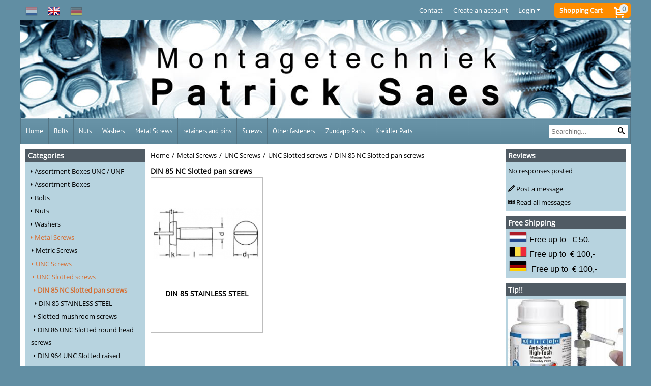

--- FILE ---
content_type: text/html; charset=UTF-8
request_url: https://www.montagetechniek.nl/metal-screws/unc-screws/unc-slotted-screws/din-85-nc-slotted-pan-screws/
body_size: 19684
content:
<!DOCTYPE html> <html lang="en" class="no-js"> <head> <meta http-equiv="content-type" content="text/html; charset=utf-8"/> <meta name="description" content="Montagetechniek Patrick Saes is de specialist op het gebied van bouten, moeren en ringen! Bestel al uw RVS bevestigingsmaterialen in de webshop."/> <meta name="robots" content="index,follow"> <meta name="viewport" content="width=device-width, initial-scale=1, user-scalable=yes, maximum-scale=5" /> <title>DIN 85 NC Slotted pan screws</title> <base href="https://www.montagetechniek.nl/"/> <link rel="dns-prefetch" href="https://fonts.gstatic.com/"> <link rel="dns-prefetch" href="https://cdn.shoptrader.com/"> <link rel="dns-prefetch" href="https://connect.facebook.net/"> <link rel="prefetch" href="/images/fonts/droid_sans_regular.ttf" fetchpriority="high"> <link rel="prefetch" href="/images/fonts/open_sans_regular.ttf" fetchpriority="high"> <link rel="prefetch" href="/images/fonts/pt_sans_regular.ttf" fetchpriority="high"> <link rel="icon" href="https://www.montagetechniek.nl/images/faviconimages/montagetechniek-patrick-saes.png" type="image/x-icon"> <link rel="shortcut icon" type="image/x-icon" href="https://www.montagetechniek.nl/images/faviconimages/montagetechniek-patrick-saes.png"/> <link rel="canonical" href="https://www.montagetechniek.nl/metal-screws/unc-screws/unc-slotted-screws/din-85-nc-slotted-pan-screws/"/> <link rel="alternate" hreflang="nl" href="https://www.montagetechniek.nl/metaalschroeven/unc-schroeven/unc-zaaggleuf-schroeven/din-85-unc-grote-cilinderkop/"/> <link rel="alternate" hreflang="x-default" href="https://www.montagetechniek.nl/metaalschroeven/unc-schroeven/unc-zaaggleuf-schroeven/din-85-unc-grote-cilinderkop/"/> <link rel="alternate" hreflang="en" href="https://www.montagetechniek.nl/metal-screws/unc-screws/unc-slotted-screws/din-85-nc-slotted-pan-screws/"/> <link rel="alternate" hreflang="de" href="https://www.montagetechniek.nl/metallschrauben/unc-schrauben/unc-schlitzschrauben/din-85-unc-flachkopfschrauben-schlitz/"/> <script>
        window.translations = {
                        PRODUCT_CARD_ARIA_LABEL: 'Product: ',
            PRODUCT_PRIJS_ARIA_LABEL: 'Price: ',
                        SHOPPING_CART_BUTTON_ARIA_LABEL_1: 'Add ',
            SHOPPING_CART_BUTTON_ARIA_LABEL_2: ' to cart',
            PRODUCT_PRIJS_KORTING_ARIA_LABEL_1: 'From ',
            PRODUCT_PRIJS_KORTING_ARIA_LABEL_2: ' for ',
                        SHOPPINGCART_ARIA_LIVE_QUANTITY_UPDATE_MESSAGE_BEGIN: 'Quantity of',
            SHOPPINGCART_ARIA_LIVE_QUANTITY_INCREASE_MESSAGE: 'has been increased to',
            SHOPPINGCART_ARIA_LIVE_QUANTITY_DECREASE_MESSAGE: 'has been decreased to',
            SHOPPINGCART_ARIA_LIVE_DELETE_PRODUCT_MESSAGE: 'has been removed from the cart.',
            SHOPPINGCART_ARIA_LIVE_QUANTITY_REFRESH_MESSAGE: 'has been updated to'
        };
    </script> <style>
            @font-face{font-family:'Droid Sans';font-style:normal;font-weight:400;size-adjust:100%;src:local('Droid Sans'),local('DroidSans'),url(/images/fonts/droid_sans_regular.ttf) format('truetype');font-display:swap}@font-face{font-family:'Open Sans';font-style:normal;font-weight:400;size-adjust:100%;src:local('Open Sans'),local('OpenSans'),url(/images/fonts/open_sans_regular.ttf) format('truetype');font-display:swap}@font-face{font-family:'PT Sans';font-style:normal;font-weight:400;size-adjust:100%;src:local('PT Sans'),local('PTSans'),url(/images/fonts/pt_sans_regular.ttf) format('truetype');font-display:swap}.wishlist_button{width:100%;height:15px}@media screen and (min-width:963px){div#column_left,div#column_right{position:relative;float:left;width:20%}div.wrapper.content div#content.col_left,div.wrapper.content div#content.col_right{position:relative;float:left;width:-moz-calc(80% - 10px);width:-webkit-calc(80% - 10px);width:calc(80% - 10px)}div.wrapper.content.col_left.col_right div#content{position:relative;float:left;margin-left:10px;margin-right:10px;width:-moz-calc(60% - 20px);width:-webkit-calc(60% - 20px);width:calc(60% - 20px)}}@media screen and (max-width:479px) and (min-width:120px){div.wrapper.content div.categories.mobile_products__cols--1,div.wrapper.content div.products_gallery_row.mobile_products__cols--1{margin:0 auto;margin-bottom:10px;width:-moz-calc(100% - 5px);width:-webkit-calc(100% - 5px);width:calc(100% - 5px)}div.wrapper.content div.categories.mobile_products__cols--2,div.wrapper.content div.products_gallery_row.mobile_products__cols--2{margin-right:10px;margin-bottom:10px;width:-moz-calc(50% - 13px);width:-webkit-calc(50% - 13px);width:calc(50% - 13px)}div.wrapper.content.productsHasBorder div.categories.mobile_products__cols--2,div.wrapper.content.productsHasBorder div.products_gallery_row.mobile_products__cols--2{margin-right:6px;margin-bottom:6px;width:-moz-calc(50% - 16px);width:-webkit-calc(50% - 16px);width:calc(50% - 16px)}}@media screen and (min-width:120px) and (max-width:479px){div.wrapper.content div.categories:nth-child(2n),div.wrapper.content div.products_gallery_row:nth-child(2n){margin-right:0}}@media screen and (min-width:120px) and (max-width:724px){div#content,div#menu,div.container{margin:0 auto;position:relative}}@media screen and (min-width:120px) and (max-width:724px){div#content{width:-moz-calc(100% - 20px);width:-webkit-calc(100% - 20px);width:calc(100% - 20px)}}@media screen and (min-width:725px) and (max-width:962px){div#content{position:relative;margin:0 auto;width:-moz-calc(100% - 20px);width:-webkit-calc(100% - 20px);width:calc(100% - 20px)}}div.categories,div.products_gallery_row,div.products_lijst_row{padding:4px;position:relative;float:left}div.categories_imagecontainer,div.products_gallery_row_imagecontainer,div.products_lijst_row_imagecontainer{position:relative;text-align:center}div.layover{position:absolute;top:0;left:0;right:0;margin:auto;text-align:center;z-index:5;height:100%;width:100%}.products_gallery_row_imagecontainer.vierkant,.categories_imagecontainer.vierkant,.vierkant div.layover{aspect-ratio:auto 1 / 1}.products_gallery_row_imagecontainer.langwerpig,.categories_imagecontainer.langwerpig,.langwerpig div.layover{aspect-ratio:auto 209 / 250}@media screen and (min-width:120px) and (max-width:724px){.productinfo_imagecontainer{--container__width:100}}@media screen and (min-width:280px) and (max-width:724px){.productinfo_imagecontainer{--container__width:260}}@media screen and (min-width:320px) and (max-width:724px){.productinfo_imagecontainer{--container__width:300}}@media screen and (min-width:360px) and (max-width:724px){.productinfo_imagecontainer{--container__width:340}}@media screen and (min-width:375px) and (max-width:724px){.productinfo_imagecontainer{--container__width:355}}@media screen and (min-width:390px) and (max-width:724px){.productinfo_imagecontainer{--container__width:370}}@media screen and (min-width:414px) and (max-width:724px){.productinfo_imagecontainer{--container__width:394}}@media screen and (min-width:428px) and (max-width:724px){.productinfo_imagecontainer{--container__width:408}}@media screen and (min-width:476px) and (max-width:724px){.productinfo_imagecontainer{--container__width:456}}@media screen and (min-width:725px){.productinfo_imagecontainer{aspect-ratio:1 / 1}}@media screen and (min-width:725px){.productinfo_imagecontainer.product-has-single-image.productimage-has-no-thumbnail{aspect-ratio:5 / 4}}
/*!*.productinfo_imagecontainer #owl-carousel-big.owl-loaded .owl-dots,*!*/
 @media screen and (max-width:724px){.productinfo_imagecontainer{--productinfo-owl-dots__height:40;--productinfo-owl-thumbnails__height:80;--productinfo-owl-dots-and-thumbnails__height:120}.productinfo_imagecontainer{--productinfo-product-image__width:var(--container__width);--productinfo-product-image__height:var(--container__width)}.productinfo_imagecontainer.langwerpig{--langwerpig-aspect-ratio:calc(250 / 209);--productinfo-product-image__height:calc(var(--container__width) * var(--langwerpig-aspect-ratio))}.productinfo_imagecontainer:not(.product-has-single-image):not(.productimage-has-no-thumbnail){aspect-ratio:var(--container__width) / calc(var(--productinfo-product-image__height) + var(--productinfo-owl-dots-and-thumbnails__height))}.productinfo_imagecontainer.product-has-single-image:not(.productimage-has-no-thumbnail){aspect-ratio:var(--container__width) / calc(var(--productinfo-product-image__height) + var(--productinfo-owl-thumbnails__height))}.productinfo_imagecontainer.product-has-single-image.productimage-has-no-thumbnail{aspect-ratio:var(--container__width) / var(--productinfo-product-image__height)}.productinfo_imagecontainer:not(.product-has-single-image) #owl-carousel-big{min-height:calc((var(--productinfo-product-image__height) + var(--productinfo-owl-dots__height)) * 1px)}.productinfo_imagecontainer.product-has-single-image #owl-carousel-big{min-height:calc(var(--productinfo-product-image__height) * 1px)}.productinfo_imagecontainer #owl-carousel-big .owl-dots,.productinfo_imagecontainer #owl-carousel-thumb{transition-delay:.2s;transition-duration:.1s;transition-property:opacity}.productinfo_imagecontainer:has(#owl-carousel-thumb:not(.owl-loaded)) .owl-dots,.productinfo_imagecontainer #owl-carousel-thumb:not(.owl-loaded){opacity:0}}.advanced-search-inner .configuration_tep_meta{margin-bottom:1rem}.lastViewedProduct_image{aspect-ratio:auto 5 / 6}.owl-thumb img{width:auto;height:auto}.lastViewedProduct_image img,.products_gallery_row_imagecontainer img,.categories_imagecontainer img,#mobile_menu_logo img,#preview img{width:auto;height:auto}#breadcrums span{display:inline-block;margin-bottom:5px}#breadcrums a{float:left}#breadcrums span.raquo,#breadcrums span.space{float:left;margin:0 5px}@media screen and (max-width:768px){#breadcrums.breadcrumbs_mobile_inline{width:100%;overflow:hidden}.breadcrumbs_mobile_inline{margin-bottom:16px}#breadcrums.breadcrumbs_mobile_inline .breadcrumbs-listing{display:flex;overflow-x:auto;white-space:nowrap;-webkit-overflow-scrolling:touch;-ms-overflow-style:none;scrollbar-height:none;scrollbar-width:none}#breadcrums.breadcrumbs_mobile_inline .breadcrumbs-listing::-webkit-scrollbar{display:none}}div#productinfo_previous_next{position:relative;margin-bottom:10px;text-align:right}div#productinfo_previous_next ul li{position:relative;display:block;float:right;margin:0 0 0 5px}div#productinfo_previous_next ul li.listing{position:relative;display:block;float:left;margin:4px 0 0 5px}div#productinfo_previous_next ul li.next a,div#productinfo_previous_next ul li.previous a{display:inline-block;padding:3px;-webkit-border-radius:5px;-moz-border-radius:5px;border-radius:5px}div#productinfo_previous_next ul li a span{display:inline-block;text-indent:-9999px}div.sortby{position:relative;padding:10px 0;height:25px;line-height:25px}div.products_display_count{position:relative;float:left}div.product-listing-sorting{position:relative;float:right}div.product-listing-sorting input.submit-btn{display:none}@media screen and (min-width:120px) and (max-width:724px){div.sortby{height:auto}div.halfwidth,div.products_display_count{position:relative;float:left}div.product-listing-sorting{position:relative;float:right}div.product-listing-sorting select{width:100px}div#productinfo_left,div#productinfo_right,productinfo_left_and_right{position:relative;float:none;width:100%}}@media screen and (min-width:1200px){div.wrapper.bigScreen div#productinfo_left{position:relative;float:left;width:46%}div.wrapper.bigScreen div#productinfo_right{position:relative;float:right;margin-left:4%;width:48%}div.wrapper.no_col div#PRODUCT_INFO_PRICE_BOX div#productinfo_price_box_left{position:relative;float:left;width:50%}div.wrapper.no_col div#PRODUCT_INFO_PRICE_BOX div#productinfo_price_buttons_right{position:relative;float:right;width:100%}div.wrapper.no_col div#PRODUCT_INFO_PRICE_BOX div#productinfo_price_box_right{position:relative;float:right;width:50%}}.products_gallery_row_imagecontainer,.categories_imagecontainer,div.layover{width:-moz-available;width:-webkit-fill-available}.div_product_counter.products_gallery_row{display:flex;flex-direction:column;flex-wrap:wrap}.products_gallery_row_name{flex:1 1 auto;width:100%}.page_placeholder_layover,#wishlist_popup,#mobile_menu_container,#quickview_overlay,#quickview_holder,.floating_basket_wrapper,.mobile_menu_search_bar{display:none}.mobile_menu_open{display:block!important}div.clear{clear:both}.box-disabled{display:none}div.wrapper.full{width:100%}div#footer,div#header,div#menu,div#menu_top,div#menu_top_standaard{position:relative;margin:0 auto}*,a img{border:0}article,aside,code,details,figcaption,figure,footer,header,hgroup,menu,nav,pre,section{display:block}a img,img{max-width:100%}#mobile_menu_container.contains_submenu #mobile_menu.mobile_menu_open #cols_mobile #categories{display:flex;flex-direction:column;justify-content:space-between;min-height:calc(100vh - 70px)}.sub-menu-mobile{margin:0 .5rem}.sub-menu-mobile__top-menu-content{background-color:rgb(0 0 0 / .05);margin-top:2rem;margin-bottom:8px}.sub-menu-mobile__top-menu-content .top_menu li[class*="item"]{display:block;padding:0 10px;height:50px;line-height:50px;color:#333;cursor:pointer}.sub-menu-mobile__top-menu-content .top_menu li[class*="item"]{display:block;padding:0 10px;height:50px;line-height:50px;color:#333;cursor:pointer}.sub-menu-mobile__top-menu-content .top_menu li[class*="item"]:not(:last-of-type){border-bottom:1px solid rgb(0 0 0 / .075)}.sub-menu-mobile__social-media-items .menu-top-content__social-media-items{font-size:1.5em}.sub-menu-mobile__social-media-items .menu-top-content__social-media-items a:not(:first-of-type){margin-left:.5rem}.menu_top_content img,.header_bottom img,#owl-carousel-homepage img,.bottom_footer img,.box_content img,#PRODUCT_INFO_DESCRIPTION_BOX img,.price_box img,#blog img,.changetable img{height:auto}*{padding:0;margin:0}a,a i[class^=icon-]{text-decoration:none}input.general_input_field{padding:0 5px;border:1px solid #d9d9d9;-webkit-border-radius:5px;-moz-border-radius:5px;border-radius:5px;height:25px}div.account-icon,div.menu-icon,div.search-icon,div.shopping-icon{top:4px;height:40px;line-height:40px;font-size:24px;text-align:center;position:relative;cursor:pointer}@media screen and (min-width:120px) and (max-width:962px){div.wrapper.full.fixed.menu_top,div.wrapper.header,div.wrapper.header_bottom{position:relative!important}div.wrapper{position:relative;float:none;width:100%}div#menu ul.parent,div.wrapper.menu_top{display:none}div.menu-icon,div.search-icon,div.shopping-icon{display:block}div#column_left,div#column_right,div.wrapper:not(.menu) div.hide_searchbox{display:none}div#menu{height:50px;position:relative;margin:0 auto;width:100%}div.searchbox,div.searchbox input.searchInput{box-shadow:none!important;float:left!important;height:40px!important;position:relative!important}div.searchbox{background:#fff0!important;border:0!important;border-radius:0!important;left:0!important;margin:0 0 0 10px!important;padding:0!important;right:0!important;top:5px!important;width:calc(100% - 166px)!important}div.searchbox input.searchInput{border-radius:0;padding:0 5px!important;width:calc(100% - 53px)!important}div.searchbox button.searchSubmit,div.searchbox span.searchSubmit{border:0!important;box-shadow:none!important;height:40px!important;width:40px!important}div.searchbox span.searchSubmit{background:#fff;color:#000;cursor:pointer!important;display:inline-block!important;padding:0!important;position:relative!important;text-align:center!important}div.searchbox button.searchSubmit{background:#fff0;border-radius:0;font-size:18px;left:0!important;margin:0!important;position:absolute!important;top:2px!important}div#menu>.searchbox{display:none!important}div#shoppingcart div.form_section{width:100%}div.menu-icon{margin-left:20px;float:left}div.account-icon,div.search-icon,div.shopping-icon{margin-right:5px;margin-left:5px;float:right;width:30px}div.menu-icon span.icon-menu7{position:relative}div.menu-icon span.text-menu7{bottom:3px;font-size:12px;height:10px;left:0;line-height:10px;position:absolute;width:40px}}@media screen and (min-width:963px){div#mobile_menu,div.header_mobile_logo,div.search-icon{display:none}}@media screen and (min-width:1200px){div#mobile_menu_logo,div.account-icon,div.menu-icon,div.search-icon,div.shopping-icon{display:none}div.container{position:relative;margin:0 auto;padding-top:10px;padding-bottom:10px}div.wrapper.wideScreen div#footer,div.wrapper.wideScreen div#header,div.wrapper.wideScreen div#menu_top,div.wrapper:not(.full).wideScreen{position:relative;margin:0 auto;width:1200px}div.wrapper.bigScreen div#footer,div.wrapper.bigScreen div#header,div.wrapper.bigScreen div#menu_top,div.wrapper:not(.full).bigScreen,div.wrapper.bigScreen div#menu_full div#menu{position:relative;margin:0 auto;width:98%}div.wrapper.smallScreen div#footer,div.wrapper.smallScreen div#header,div.wrapper.smallScreen div#menu_top,div.wrapper:not(.full).smallScreen{position:relative;margin:0 auto;width:963px}div.wrapper.smallScreen.menuHasBorder.menu div#menu,div.wrapper.smallScreen.menuHasBorder.menu div#menu div.dropdown_menu_horizontaal,div.wrapper.smallScreen.menuHasBorder.menu div#menu>ul>li:hover>div.dropdown_menu_horizontaal{width:961px}div.wrapper.smallScreen.menu div#menu,div.wrapper.smallScreen.menu div#menu div.dropdown_menu_horizontaal,div.wrapper.smallScreen.menu div#menu>ul>li:hover>div.dropdown_menu_horizontaal{width:963px}div.wrapper.wideScreen.menuHasBorder.menu div#menu,div.wrapper.wideScreen.menuHasBorder.menu div#menu div.dropdown_menu_horizontaal,div.wrapper.wideScreen.menuHasBorder.menu div#menu>ul>li:hover>div.dropdown_menu_horizontaal{width:1198px}div.wrapper.wideScreen.menu div#menu,div.wrapper.wideScreen.menu div#menu div.dropdown_menu_horizontaal,div.wrapper.wideScreen.menu div#menu>ul>li:hover>div.dropdown_menu_horizontaal{width:1200px}div#menu ul.parent{display:block}div.wrapper.content.no_col.same_background div.container{padding-left:0;padding-right:0}div.wrapper.content.no_col div.container{padding-left:10px;padding-right:10px}div.wrapper.content.no_col div#content{position:relative;width:100%}div.searchbox{margin-top:13px;width:160px}div.searchbox input.searchInput{width:120px}div.contentBlock,div.w25,div.w33,div.w50,div.w66,div.w75{float:left}div.w25{width:-moz-calc(25% - 7.5px);width:-webkit-calc(25% - 7.5px);width:calc(25% - 7.5px)}div.w33{width:-moz-calc(33.33% - 6.66px);width:-webkit-calc(33.33% - 6.66px);width:calc(33.33% - 6.66px)}div.w50{width:-moz-calc(50% - 5px);width:-webkit-calc(50% - 5px);width:calc(50% - 5px)}div.w66{width:-moz-calc(66.66% - 3.33px);width:-webkit-calc(66.66% - 3.33px);width:calc(66.66% - 3.33px)}div.w75{width:-moz-calc(75% - 2.5px);width:-webkit-calc(75% - 2.5px);width:calc(75% - 2.5px)}div.w100{float:none;width:-moz-calc(100%);width:-webkit-calc(100%);width:calc(100%);margin-right:0}}@media screen and (min-width:1367px){div.wrapper.bigScreen div#footer,div.wrapper.bigScreen div#header,div.wrapper.bigScreen div#menu_top,div.wrapper:not(.full).bigScreen,div.wrapper.bigScreen div#menu_full div#menu{position:relative;margin:0 auto;width:80%}}div.wrapper.full.fixed.menu_top{position:fixed;top:0;left:0;height:40px;width:100%}div#menu_top,div#menu_top>ul,div#menu_top>ul>li{position:relative}div.wrapper.menu_top{z-index:7779}div.wrapper.menu{z-index:1000}div#menu_top_content{position:relative;float:left;height:40px;line-height:40px}div#menu_top{height:40px}div#menu_top>ul{float:right}div#inner_menu ul li,div#menu_top>ul>li,div.languages_controller ul li{float:left;list-style:none}div#menu_top ul li{padding:0 10px}div#menu_top ul li.login-button{padding:0 20px 0 10px}div#menu_top ul li.login-button>a>i{right:5px}div#menu_top>ul,div.languages_controller ul{line-height:40px}div#menu_top li#logged-in-bar>span.logout{margin-left:10px}body.logged-in ul.top_menu>li>a[href$="create_account.php"]{display:none}.clearfix:after,div#menu_top:after,div.configuration_tep_meta:after,div.menu_top:after,div.tep_meta_continue:after,div.tep_meta_general:after{content:".";display:block;height:0;clear:both;visibility:hidden}div#loggedin-bar,div#login-bar,div.ac_results{-moz-border-radius-bottomright:5px;-moz-border-radius-bottomleft:5px}div#loggedin-bar,div.ac_results{-webkit-border-bottom-right-radius:5px;-webkit-border-bottom-left-radius:5px;border-bottom-right-radius:5px;border-bottom-left-radius:5px}div#mobile_menu_logo{width:calc(100% - 200px);position:relative;float:right;text-align:center;height:50px}div#mobile_menu_logo img{height:42px;margin:2px 0}div.wrapper.header img,div.wrapper.header_bottom img{max-width:100%;vertical-align:top}div.header_mobile_logo{position:relative;margin:0 auto;padding-top:10px;text-align:center}div.searchbox{position:relative;float:right;height:33px;width:160px;font-size:16px;line-height:18px;color:#000}div.searchbox input.searchInput{position:relative;float:left;height:25px;border:0;-webkit-border-radius:0;-moz-border-radius:0;border-radius:0;color:#000}div.searchbox input.searchInput:-webkit-input-placeholder{color:#000;opacity:1}div.searchbox input.searchInput:-moz-placeholder{color:#000;opacity:1}div.searchbox input.searchInput:-ms-input-placeholder{color:#000;opacity:1}div.searchbox span.searchSubmit{background:#fff;display:inline-block;position:relative;text-align:center;font-size:16px;height:25px;color:#000}div.searchbox button.searchSubmit{border:0;background:0 0;border-radius:0;height:25px;width:25px}div.basket_wrapper{display:block;position:relative;margin-top:5px;margin-left:5px;height:30px;float:right;z-index:7780;-webkit-border-radius:5px;-moz-border-radius:5px;border-radius:5px}div.basket_wrapper .loading{height:100px}div.basket_wrapper:hover{-webkit-border-radius:5px;-webkit-border-bottom-right-radius:0;-webkit-border-bottom-left-radius:0;-moz-border-radius:5px;-moz-border-radius-bottomright:0;-moz-border-radius-bottomleft:0;border-radius:5px 5px 0 0}div.basket_wrapper:hover div.floating_basket_wrapper{position:absolute;display:block;top:30px;right:0;width:375px;-webkit-border-radius:5px;-webkit-border-top-right-radius:0;-moz-border-radius:5px;-moz-border-radius-topright:0;border-radius:5px 0 5px 5px}div.cart_content span.icon{position:absolute;top:5px;right:8px;font-size:20px}div.cart_content span.quantity{position:absolute;top:3px;right:0;line-height:18px;padding:0 5px;height:18px;text-align:center;-webkit-border-radius:10px;-moz-border-radius:10px;border-radius:10px}div.cart_content span.no-icon.quantity{top:6px}div.load_cart_content{position:relative;display:block;float:right;height:15px;right:6px;width:15px;top:7px;background:url(../cart_content_loader.gif) no-repeat!important}div.cart_content{position:relative;margin:0 5px;line-height:30px;height:30px;float:right;font-weight:700;background-repeat:repeat-x}div.cart_content span.shopping_cart_text{position:relative;margin-left:5px;margin-right:50px}.home_page_listing{display:flex;-webkit-flex-wrap:wrap;flex-wrap:wrap}.product_info_manuals{margin:0 0 10px 0}body{background:#618ea3;background-image:none;background-position:center center;background-repeat:repeat-y;background-attachment:fixed}body,span.text,.item_level_1{font-family:Open Sans;font-size:13px;line-height:25px}div.wrapper.header_bottom,div.wrapper.content{background:#fff;color:#000}a{color:#000}div.wrapper.menu_top{background:#618ea3;color:#fff}div#menu_top ul li a{color:#fff}div#loggedin-bar a,div#login-bar a{color:#ffffff!important}div#loggedin-bar,div#login-bar{background:#618ea3!important}div.lastViewedProduct_box_container h3,div#filterContainer div.filter-header,#leeftijdcontrole h1,#leeftijdcontrole h2,#content h1,#content h2,#content h3,#content h4,#content h5,#content h6,.box_top,.box_product_name h2,.lastViewedProduct h2,span.content-header{font-family:Open Sans;font-size:14px}.item_level_0{font-family:PT Sans;font-size:13px}div#menu_full{background:#618ea3;border:1px solid #537585}@media screen and (min-width:963px){div#menu>ul{width:801px}}@media screen and (min-width:1200px){div#menu>ul{width:1038px}}div#menu{background:#618ea3;background:#618ea3;border:1px solid #537585}div.searchbox_mobile span,div#menu_mobile ul li a,div#menu ul li a{color:#fff}@media screen and (min-width:120px) and (max-width:962px){div#menu,div#menu a{background:#618ea3;color:#fff}}div#menu ul li.active,div#menu ul li.iehover{background:#fff}div#menu ul li.active a,div#menu ul li.iehover a{color:#000;background:#fff}div#menu li.item_level_0{border-right:1px solid #537585}div#menu ul li.item_level_0 ul{border:1px solid #537585}div#menu ul li.iehover ul li:hover>a{background:#618ea3;color:#fff}.item_level_1{background:#618ea3}.item_level_2{background:#618ea3}.item_level_3{background:#618ea3}.item_level_4{background:#618ea3}.item_level_5{background:#618ea3}.item_level_6{background:#618ea3}.item_level_7{background:#618ea3}@media screen and (min-width:725px) and (max-width:962px){div.wrapper.overview_products_col_4.content div.categories,div.wrapper.overview_products_col_4.content div.products_gallery_row{position:relative;margin-right:10px;margin-bottom:10px;width:-moz-calc(25% - 15.5px);width:-webkit-calc(25% - 15.5px);width:calc(25% - 15.5px)}div.wrapper.overview_products_col_4.content.productsHasBorder div.categories,div.wrapper.overview_products_col_4.content.productsHasBorder div.products_gallery_row{position:relative;margin-right:7.5px;margin-bottom:7.5px;width:-moz-calc(25% - 16px);width:-webkit-calc(25% - 16px);width:calc(25% - 16px)}div.wrapper.overview_products_col_4.content.productsHasBorder div.categories:nth-child(4n),div.wrapper.overview_products_col_4.content.productsHasBorder div.products_gallery_row:nth-child(4n),div.wrapper.overview_products_col_4 div.categories:nth-child(4n),div.wrapper.overview_products_col_4 div.products_gallery_row:nth-child(4n){margin-right:0}}@media screen and (min-width:963px){div.wrapper.overview_products_col_4.no_col div.categories,div.wrapper.overview_products_col_4.no_col div.products_gallery_row{position:relative;margin-right:10px;margin-bottom:10px;width:-moz-calc(25% - 15.5px);width:-webkit-calc(25% - 15.5px);width:calc(25% - 15.5px)}div.wrapper.overview_products_col_4.productsHasBorder.no_col div.categories,div.wrapper.overview_products_col_4.productsHasBorder.no_col div.products_gallery_row{position:relative;margin-right:8px;margin-bottom:8px;width:-moz-calc(25% - 16px);width:-webkit-calc(25% - 16px);width:calc(25% - 16px)}div.wrapper.overview_products_col_4.productsHasBorder.no_col div.categories:nth-child(4n),div.wrapper.overview_products_col_4.productsHasBorder.no_col div.products_gallery_row:nth-child(4n),div.wrapper.overview_products_col_4.no_col div.categories:nth-child(4n),div.wrapper.overview_products_col_4.no_col div.products_gallery_row:nth-child(4n){margin-right:0}div.wrapper.overview_products_col_4.col_right:not(.col_left) div.categories,div.wrapper.overview_products_col_4.col_left:not(.col_right) div.categories,div.wrapper.overview_products_col_4.col_right:not(.col_left) div.products_gallery_row,div.wrapper.overview_products_col_4.col_left:not(.col_right) div.products_gallery_row{position:relative;margin-right:10.5px;margin-bottom:10.5px;width:-moz-calc(25% - 16px);width:-webkit-calc(25% - 16px);width:calc(25% - 16px)}div.wrapper.overview_products_col_4.productsHasBorder.col_right:not(.col_left) div.categories,div.wrapper.overview_products_col_4.productsHasBorder.col_left:not(.col_right) div.categories,div.wrapper.overview_products_col_4.productsHasBorder.col_right:not(.col_left) div.products_gallery_row,div.wrapper.overview_products_col_4.productsHasBorder.col_left:not(.col_right) div.products_gallery_row{position:relative;margin-right:8px;margin-bottom:8px;width:-moz-calc(25% - 16px);width:-webkit-calc(25% - 16px);width:calc(25% - 16px)}div.wrapper.overview_products_col_4.col_right:not(.col_left) div.categories:nth-child(4n),div.wrapper.overview_products_col_4.col_right:not(.col_left) div.products_gallery_row:nth-child(4n),div.wrapper.overview_products_col_4.col_left:not(.col_right) div.categories:nth-child(4n),div.wrapper.overview_products_col_4.col_left:not(.col_right) div.products_gallery_row:nth-child(4n){float:right;margin-right:0}}#owl-carousel-homepage .owl-dots .owl-dot.active span,#owl-carousel-homepage .owl-dots .owl-dot:hover span{background:#!important}div#slider-homepage{max-height:250px}.sf-menu li,div#menu,div#menu ul li,div#menu ul li.item_level_0{position:relative}div#menu ul li{float:left;list-style:none}div#menu ul li.item_level_0{height:50px;line-height:50px}div#menu ul li.item_level_0 a{display:block;padding:0 10px}div#menu ul li.item_level_0 ul ul{margin-left:0}div#menu ul li.item_level_0 ul li{position:relative;height:36px;line-height:36px;float:left;list-style:none;text-align:left;width:250px}div#menu ul li.item_level_0 ul li a{text-transform:none}div#menu li.item_level_0 ul li ul li{width:250px}.sf-menu,.sf-menu *{margin:0;padding:0;list-style:none}.sf-menu ul{position:absolute;display:none;top:100%;left:0;z-index:29}div#menu ul li{z-index:unset!important}.sf-menu a,.sf-menu li.sfHover>ul,.sf-menu li:hover>ul{display:block}div.wrapper.menuHasBorder .sf-menu ul{margin-left:-1px}.sf-menu>li{float:left}.sf-menu a{position:relative}.sf-menu ul ul{top:0;margin-top:-1px;left:250px}div#menu ul li{z-index:100}
        </style> <link rel="stylesheet" href="/themes/4000/css/abstracts/_print.css" media="print" crossorigin> <link rel="stylesheet" href="/images/css/stApp.css?v=131.29561855101156839538" crossorigin></head> <body id="st_index" class="metal-screws unc-screws unc-slotted-screws din-85-nc-slotted-pan-screws not-logged-in"> <a name="body-top"></a> <div class="page_placeholder_layover" id="page_placeholder_layover"> <img src="opc_loader.png" class="opc_loader" alt="opc_loader"/> </div> <div class="opc_melding small"></div><div class="wrapper wideScreen standaard menu_top"> <div id="menu_top"> <div id="language"> <div class="languages_controller"> <ul class="language-item-list"> <li class="language-item" id="setlang_ned"> <a class="language-link inactive" title="Nederlands" href="https://www.montagetechniek.nl/metaalschroeven/unc-schroeven/unc-zaaggleuf-schroeven/din-85-unc-grote-cilinderkop/?language=nl"> <img class="language-flag" width="24" height="24" src="images/languageimages/ned.png" alt="Nederlands" /> </a> </li> <li class="language-item" id="setlang_eng"> <a class="language-link active" title="English" href="https://www.montagetechniek.nl/metal-screws/unc-screws/unc-slotted-screws/din-85-nc-slotted-pan-screws/?language=en"> <img class="language-flag" width="24" height="24" src="images/languageimages/eng.png" alt="English" /> </a> </li> <li class="language-item" id="setlang_deu"> <a class="language-link inactive" title="Deutsch" href="https://www.montagetechniek.nl/metallschrauben/unc-schrauben/unc-schlitzschrauben/din-85-unc-flachkopfschrauben-schlitz/?language=de"> <img class="language-flag" width="24" height="24" src="images/languageimages/deu.png" alt="Deutsch" /> </a> </li> </ul> </div> </div> <div class="basket_wrapper"> <div class="cart_content"> <a style="position:absolute;inset:0;" href="https://www.montagetechniek.nl/shopping_cart.php"></a> <span class="shopping_cart_text"><a href="https://www.montagetechniek.nl/shopping_cart.php">Shopping Cart</a></span> <a href="https://www.montagetechniek.nl/shopping_cart.php"><span class="icon icon-cart2"></span></a> <a href="https://www.montagetechniek.nl/shopping_cart.php"><span class="quantity" data-bind="text: cartCount"></span></a> </div> <div class="floating_basket_wrapper"> <a class="close_basket_content"></a> <div class="basket_content"> <table data-bind="visible: cartTable().length > 0"> <tbody data-bind="foreach: cartTable"> <tr> <td class="product_image_cell"> <div class="product_image"> <img data-bind="attr: { src: image() }, visible: image_is_base_64() == 0"> <img data-bind="attr: { src: 'data:' + image_mime_type() + ';base64, ' + image() }, visible: image_is_base_64() == 1"> </div> </td> <td class="product_name_cell"> <span data-bind="text: quantity"></span> x <a data-bind="attr: { href: url }, text: name"></a> <span data-bind="foreach: attributes, visible: attributes().length > 0"> <small><i>-&nbsp;<span data-bind="html: option_name() + ' ' + value_name()"></span></i></small><br> </span> <p data-bind="html: $root.currencyFormat.symbolLeft + stAppTools.number_format(parseFloat(total_price()) * parseFloat($root.currencyFormat.value), $root.currencyFormat.decimalPlaces, $root.currencyFormat.decimalPoint, $root.currencyFormat.thousandsPoint) + $root.currencyFormat.symbolRight"></p> </td> <td class="product_price_cell" data-bind="click: $parent.removeProduct"> <i class="icon-bin"></i> </td> </tr> </tbody> </table> <span class="shopping-cart-empty" data-bind="visible: cartTable().length == 0">
            Your shopping cart is empty
        </span> </div> <div class="clear"></div> <div class="floating_basket_total clearfix newDivClass3"> <span class="floating_basket_total" data-bind="html: cartValue"></span> <a href="https://www.montagetechniek.nl/shopping_cart.php" class="configuration_btn configuration_button button configuration_button_submit" data-bind="visible: cartTable().length != 0"> <span class="button">
                Proceed to Checkout
            </span> <i class="icon-arrow-right2 align-right"></i> </a> </div> </div> </div> <ul class="login-box"> <li class="login-button"><a href="https://www.montagetechniek.nl/login.php" >Login<i class="icon-arrow-down5"></i></a> <div id="login-bar" class="box-padding-10x box-disabled dropdown-menu"> <form name="login-bar" action="https://www.montagetechniek.nl/login.php?action=process" method="post" enctype="application/x-www-form-urlencoded" autocomplete="off"> <input type="hidden" name="form_name" value="login-bar"> <div id="login-bar-email-adress"> <input placeholder="mail@mail.co.uk" type="text" name="email_address" class="general_input_field" autocomplete="username email" /> </div> <div id="login-bar-password"> <input placeholder="" type="password" name="password" class="general_input_field" autocomplete="current-password" /> </div> <div class="login-bar-submit box-textalign-right"> <button type="submit" class="configuration_btn configuration_button configuration_button_general"> <i class="icon-user align-left"></i> <span class="button">Login</span> </button> </div> <div id="login-bar-password-forgotten"> <a href="https://www.montagetechniek.nl/password_forgotten.php" class="user_pass_forgotten">Forgot your password?</a> </div> <div id="login-bar-create-account"> <a href="https://www.montagetechniek.nl/create_account.php" class="user_create_account">Create account</a> </div> </form> </div> </li> </ul> <ul class="top_menu"> <li class="item1"><a href="https://www.montagetechniek.nl/Contact/" target="_self">Contact</a></li> <li class="item2"><a href="https://www.montagetechniek.nl/create_account.php" target="_self">Create an account</a></li> </ul> <div class="clear"></div> </div> </div><div class="wrapper standaard wideScreen header"> <div id="header"> <div class="changetable user_input"> <p><img src="https://www.montagetechniek.nl/images/header.jpg" alt="montagetechniek patrick saes"></p> <div class="clear"></div> </div> </div> </div><div id="mobile_menu_overlay"></div> <div id="mobile_menu_container" class=""> <div id="mobile_menu"> <div id="mobile_menu_info"> <div id="mobile_menu_close" class="icon-cross"></div> <div class="search-icon"> <a><span class="icon-search"></span></a> </div> <div id="mobile_menu_shopping_cart" class="mobile_menu_navigation_items"><a href="https://www.montagetechniek.nl/shopping_cart.php"><span class="icon-basket"></span></a></div> <div id="mobile_menu_account" class="mobile_menu_navigation_items"> <a href="https://www.montagetechniek.nl/account.php"><span class="icon-user"></span></a> </div> <div class="clear"></div> </div> <div class="mobile_menu_search_bar"> <div class="mobile_searchbox"> <form name="advanced_search" action="https://www.montagetechniek.nl/advanced_search_result.php" method="get" enctype="application/x-www-form-urlencoded"> <input type="hidden" name="form_name" value="advanced_search"> <input type="hidden" name="search_in_description" value="1"> <input type="hidden" name="inc_subcat" value="1"> <input name="keywords" type="text" value="" placeholder="Searching..." class="searchInput ac_input search_1 mobile_search" id="sqr_mobile_menu_search"/> <span class="searchSubmit"><button class="searchSubmit" type="submit"><i class="icon-search3"></i></button></span> <div class="clear"></div> </form> </div> </div> <div id="cols_mobile"> <div id="language"> <div class="languages_controller"> <ul class="language-item-list"> <li class="language-item" id="setlang_ned"> <a class="language-link inactive" title="Nederlands" href="https://www.montagetechniek.nl/metaalschroeven/unc-schroeven/unc-zaaggleuf-schroeven/din-85-unc-grote-cilinderkop/?language=nl"> <img class="language-flag" width="24" height="24" src="images/languageimages/ned.png" alt="Nederlands" /> </a> </li> <li class="language-item" id="setlang_eng"> <a class="language-link active" title="English" href="https://www.montagetechniek.nl/metal-screws/unc-screws/unc-slotted-screws/din-85-nc-slotted-pan-screws/?language=en"> <img class="language-flag" width="24" height="24" src="images/languageimages/eng.png" alt="English" /> </a> </li> <li class="language-item" id="setlang_deu"> <a class="language-link inactive" title="Deutsch" href="https://www.montagetechniek.nl/metallschrauben/unc-schrauben/unc-schlitzschrauben/din-85-unc-flachkopfschrauben-schlitz/?language=de"> <img class="language-flag" width="24" height="24" src="images/languageimages/deu.png" alt="Deutsch" /> </a> </li> </ul> </div> </div> <div id="categories" class="box box-bordercolor categories_box mobile_box"> <div class="box_content"> <div class="menu-header test2 parent-item" id="dmrp_0"> <span class="item"> <a href="https://www.montagetechniek.nl/">
                                Home
                            </a> </span> </div> <div class="menu-header parent-item" id="dmm_19"> <span class="item"> <a target="_self" href="https://www.montagetechniek.nl/bolts/">
                                    Bolts
                                </a> </span> <i class="expand icon-arrow-right4"></i></div><div class="menu-content bolts parent-item" id="submenu-cat-19" hidden> <div class="menu-header " id="dmrp_1546"> <span class="item"> <a href="https://www.montagetechniek.nl/bolts/metric-bolts/" target="_self"> <span class="expanding icon-arrow-right5" style="margin-left: 0px; margin-right: 6px; font-size: 12px;"></span>Metric bolts          </a> </span> <i class="expand icon-arrow-right4"></i></div><div class="menu-content bolts" id="submenu-cat-1546" hidden> <div class="menu-header " id="dmrp_1547"> <span class="item"> <a href="https://www.montagetechniek.nl/bolts/metric-bolts/hex-bolts/" target="_self"> <span class="expanding icon-arrow-right5" style="margin-left: 12px; margin-right: 6px; font-size: 12px;"></span>hex bolts          </a> </span></div> <div class="menu-header " id="dmrp_1548"> <span class="item"> <a href="https://www.montagetechniek.nl/bolts/metric-bolts/socket-bolts/" target="_self"> <span class="expanding icon-arrow-right5" style="margin-left: 12px; margin-right: 6px; font-size: 12px;"></span>Socket bolts          </a> </span></div> <div class="menu-header " id="dmrp_1737"> <span class="item"> <a href="https://www.montagetechniek.nl/bolts/metric-bolts/torx-bolts/" target="_self"> <span class="expanding icon-arrow-right5" style="margin-left: 12px; margin-right: 6px; font-size: 12px;"></span>Torx bolts          </a> </span></div> <div class="menu-header " id="dmrp_278"> <span class="item"> <a href="https://www.montagetechniek.nl/bolts/metric-bolts/eye-bolt/" target="_self"> <span class="expanding icon-arrow-right5" style="margin-left: 12px; margin-right: 6px; font-size: 12px;"></span>Eye Bolt          </a> </span></div> <div class="menu-header " id="dmrp_1543"> <span class="item"> <a href="https://www.montagetechniek.nl/bolts/metric-bolts/bolts-left/" target="_self"> <span class="expanding icon-arrow-right5" style="margin-left: 12px; margin-right: 6px; font-size: 12px;"></span>Bolts left          </a> </span></div> <div class="menu-header " id="dmrp_3382"> <span class="item"> <a href="https://www.montagetechniek.nl/bolts/metric-bolts/-threaded-rods/" target="_self"> <span class="expanding icon-arrow-right5" style="margin-left: 12px; margin-right: 6px; font-size: 12px;"></span>Threaded rods          </a> </span></div></div> <div class="menu-header " id="dmrp_734"> <span class="item"> <a href="https://www.montagetechniek.nl/bolts/metric-fine-bolts/" target="_self"> <span class="expanding icon-arrow-right5" style="margin-left: 0px; margin-right: 6px; font-size: 12px;"></span>Metric fine bolts          </a> </span> <i class="expand icon-arrow-right4"></i></div><div class="menu-content bolts" id="submenu-cat-734" hidden> <div class="menu-header " id="dmrp_737"> <span class="item"> <a href="https://www.montagetechniek.nl/bolts/metric-fine-bolts/hex-bolts-metric-fine/" target="_self"> <span class="expanding icon-arrow-right5" style="margin-left: 12px; margin-right: 6px; font-size: 12px;"></span>hex bolts metric fine          </a> </span></div> <div class="menu-header " id="dmrp_738"> <span class="item"> <a href="https://www.montagetechniek.nl/bolts/metric-fine-bolts/socket-bolts-metric-fine/" target="_self"> <span class="expanding icon-arrow-right5" style="margin-left: 12px; margin-right: 6px; font-size: 12px;"></span>socket bolts metric fine          </a> </span></div></div> <div class="menu-header " id="dmrp_736"> <span class="item"> <a href="https://www.montagetechniek.nl/bolts/unc-bolts/" target="_self"> <span class="expanding icon-arrow-right5" style="margin-left: 0px; margin-right: 6px; font-size: 12px;"></span>UNC bolts          </a> </span> <i class="expand icon-arrow-right4"></i></div><div class="menu-content bolts" id="submenu-cat-736" hidden> <div class="menu-header " id="dmrp_739"> <span class="item"> <a href="https://www.montagetechniek.nl/bolts/unc-bolts/unc-hex-bolts/" target="_self"> <span class="expanding icon-arrow-right5" style="margin-left: 12px; margin-right: 6px; font-size: 12px;"></span>UNC Hex bolts          </a> </span></div> <div class="menu-header " id="dmrp_740"> <span class="item"> <a href="https://www.montagetechniek.nl/bolts/unc-bolts/unc-socket-bolts/" target="_self"> <span class="expanding icon-arrow-right5" style="margin-left: 12px; margin-right: 6px; font-size: 12px;"></span>UNC Socket bolts          </a> </span></div></div> <div class="menu-header " id="dmrp_746"> <span class="item"> <a href="https://www.montagetechniek.nl/bolts/unf-bolts/" target="_self"> <span class="expanding icon-arrow-right5" style="margin-left: 0px; margin-right: 6px; font-size: 12px;"></span>UNF bolts          </a> </span> <i class="expand icon-arrow-right4"></i></div><div class="menu-content bolts" id="submenu-cat-746" hidden> <div class="menu-header " id="dmrp_747"> <span class="item"> <a href="https://www.montagetechniek.nl/bolts/unf-bolts/unf-hex-bolts/" target="_self"> <span class="expanding icon-arrow-right5" style="margin-left: 12px; margin-right: 6px; font-size: 12px;"></span>UNF Hex bolts          </a> </span></div> <div class="menu-header " id="dmrp_748"> <span class="item"> <a href="https://www.montagetechniek.nl/bolts/unf-bolts/unf-socket-bolts/" target="_self"> <span class="expanding icon-arrow-right5" style="margin-left: 12px; margin-right: 6px; font-size: 12px;"></span>UNF Socket bolts          </a> </span></div></div> <div class="menu-header " id="dmrp_765"> <span class="item"> <a href="https://www.montagetechniek.nl/bolts/bsw-bolts/" target="_self"> <span class="expanding icon-arrow-right5" style="margin-left: 0px; margin-right: 6px; font-size: 12px;"></span>BSW bolts          </a> </span> <i class="expand icon-arrow-right4"></i></div><div class="menu-content bolts" id="submenu-cat-765" hidden> <div class="menu-header " id="dmrp_766"> <span class="item"> <a href="https://www.montagetechniek.nl/bolts/bsw-bolts/bsw-hex-bolts/" target="_self"> <span class="expanding icon-arrow-right5" style="margin-left: 12px; margin-right: 6px; font-size: 12px;"></span>BSW  Hex bolts          </a> </span></div></div> <div class="menu-header " id="dmrp_768"> <span class="item"> <a href="https://www.montagetechniek.nl/bolts/bsf-bolts/" target="_self"> <span class="expanding icon-arrow-right5" style="margin-left: 0px; margin-right: 6px; font-size: 12px;"></span>BSF bolts          </a> </span> <i class="expand icon-arrow-right4"></i></div><div class="menu-content bolts" id="submenu-cat-768" hidden> <div class="menu-header " id="dmrp_769"> <span class="item"> <a href="https://www.montagetechniek.nl/bolts/bsf-bolts/bsf-hex-bolts/" target="_self"> <span class="expanding icon-arrow-right5" style="margin-left: 12px; margin-right: 6px; font-size: 12px;"></span>BSF Hex bolts          </a> </span></div> <div class="menu-header " id="dmrp_770"> <span class="item"> <a href="https://www.montagetechniek.nl/bolts/bsf-bolts/bsf-socket-bolts/" target="_self"> <span class="expanding icon-arrow-right5" style="margin-left: 12px; margin-right: 6px; font-size: 12px;"></span>BSF Socket bolts          </a> </span></div></div> <div class="menu-header " id="dmrp_771"> <span class="item"> <a href="https://www.montagetechniek.nl/bolts/bsc-cycle-thread-bolts/" target="_self"> <span class="expanding icon-arrow-right5" style="margin-left: 0px; margin-right: 6px; font-size: 12px;"></span>BSC Cycle thread bolts          </a> </span> <i class="expand icon-arrow-right4"></i></div><div class="menu-content bolts" id="submenu-cat-771" hidden> <div class="menu-header " id="dmrp_772"> <span class="item"> <a href="https://www.montagetechniek.nl/bolts/bsc-cycle-thread-bolts/bsc-hex-bolts/" target="_self"> <span class="expanding icon-arrow-right5" style="margin-left: 12px; margin-right: 6px; font-size: 12px;"></span>BSC Hex bolts          </a> </span></div></div> <div class="menu-header " id="dmrp_773"> <span class="item"> <a href="https://www.montagetechniek.nl/bolts/ba-bolts/" target="_self"> <span class="expanding icon-arrow-right5" style="margin-left: 0px; margin-right: 6px; font-size: 12px;"></span>BA bolts          </a> </span> <i class="expand icon-arrow-right4"></i></div><div class="menu-content bolts" id="submenu-cat-773" hidden> <div class="menu-header " id="dmrp_774"> <span class="item"> <a href="https://www.montagetechniek.nl/bolts/ba-bolts/ba-hex-bolts/" target="_self"> <span class="expanding icon-arrow-right5" style="margin-left: 12px; margin-right: 6px; font-size: 12px;"></span>BA  Hex bolts          </a> </span></div> <div class="menu-header " id="dmrp_775"> <span class="item"> <a href="https://www.montagetechniek.nl/bolts/ba-bolts/ba-socket-bolts/" target="_self"> <span class="expanding icon-arrow-right5" style="margin-left: 12px; margin-right: 6px; font-size: 12px;"></span>BA Socket bolts          </a> </span></div></div></div> <div class="menu-header parent-item" id="dmm_1"> <span class="item"> <a target="_self" href="https://www.montagetechniek.nl/nuts/">
                                    Nuts
                                </a> </span> <i class="expand icon-arrow-right4"></i></div><div class="menu-content nuts parent-item" id="submenu-cat-1" hidden> <div class="menu-header " id="dmrp_1589"> <span class="item"> <a href="https://www.montagetechniek.nl/nuts/metric-nuts/" target="_self"> <span class="expanding icon-arrow-right5" style="margin-left: 0px; margin-right: 6px; font-size: 12px;"></span>metric nuts          </a> </span> <i class="expand icon-arrow-right4"></i></div><div class="menu-content nuts" id="submenu-cat-1589" hidden> <div class="menu-header " id="dmrp_1609"> <span class="item"> <a href="https://www.montagetechniek.nl/nuts/metric-nuts/hexagon-nuts/" target="_self"> <span class="expanding icon-arrow-right5" style="margin-left: 12px; margin-right: 6px; font-size: 12px;"></span>Hexagon nuts          </a> </span></div> <div class="menu-header " id="dmrp_1611"> <span class="item"> <a href="https://www.montagetechniek.nl/nuts/metric-nuts/locknuts/" target="_self"> <span class="expanding icon-arrow-right5" style="margin-left: 12px; margin-right: 6px; font-size: 12px;"></span>locknuts          </a> </span></div> <div class="menu-header " id="dmrp_1613"> <span class="item"> <a href="https://www.montagetechniek.nl/nuts/metric-nuts/flange-nuts/" target="_self"> <span class="expanding icon-arrow-right5" style="margin-left: 12px; margin-right: 6px; font-size: 12px;"></span>Flange Nuts          </a> </span></div> <div class="menu-header " id="dmrp_1615"> <span class="item"> <a href="https://www.montagetechniek.nl/nuts/metric-nuts/dome-nuts/" target="_self"> <span class="expanding icon-arrow-right5" style="margin-left: 12px; margin-right: 6px; font-size: 12px;"></span>Dome nuts          </a> </span></div> <div class="menu-header " id="dmrp_1617"> <span class="item"> <a href="https://www.montagetechniek.nl/nuts/metric-nuts/other-nuts/" target="_self"> <span class="expanding icon-arrow-right5" style="margin-left: 12px; margin-right: 6px; font-size: 12px;"></span>Other nuts          </a> </span></div></div> <div class="menu-header " id="dmrp_1591"> <span class="item"> <a href="https://www.montagetechniek.nl/nuts/metric-fine-nuts/" target="_self"> <span class="expanding icon-arrow-right5" style="margin-left: 0px; margin-right: 6px; font-size: 12px;"></span>Metric fine nuts          </a> </span> <i class="expand icon-arrow-right4"></i></div><div class="menu-content nuts" id="submenu-cat-1591" hidden> <div class="menu-header " id="dmrp_1619"> <span class="item"> <a href="https://www.montagetechniek.nl/nuts/metric-fine-nuts/hexagon-nuts/" target="_self"> <span class="expanding icon-arrow-right5" style="margin-left: 12px; margin-right: 6px; font-size: 12px;"></span>Hexagon nuts          </a> </span></div> <div class="menu-header " id="dmrp_1621"> <span class="item"> <a href="https://www.montagetechniek.nl/nuts/metric-fine-nuts/locknuts/" target="_self"> <span class="expanding icon-arrow-right5" style="margin-left: 12px; margin-right: 6px; font-size: 12px;"></span>Locknuts          </a> </span></div> <div class="menu-header " id="dmrp_1623"> <span class="item"> <a href="https://www.montagetechniek.nl/nuts/metric-fine-nuts/flange-nuts/" target="_self"> <span class="expanding icon-arrow-right5" style="margin-left: 12px; margin-right: 6px; font-size: 12px;"></span>Flange Nuts          </a> </span></div> <div class="menu-header " id="dmrp_1625"> <span class="item"> <a href="https://www.montagetechniek.nl/nuts/metric-fine-nuts/dome-nuts/" target="_self"> <span class="expanding icon-arrow-right5" style="margin-left: 12px; margin-right: 6px; font-size: 12px;"></span>Dome nuts          </a> </span></div></div> <div class="menu-header " id="dmrp_1593"> <span class="item"> <a href="https://www.montagetechniek.nl/nuts/unc-nuts/" target="_self"> <span class="expanding icon-arrow-right5" style="margin-left: 0px; margin-right: 6px; font-size: 12px;"></span>UNC nuts          </a> </span> <i class="expand icon-arrow-right4"></i></div><div class="menu-content nuts" id="submenu-cat-1593" hidden> <div class="menu-header " id="dmrp_1605"> <span class="item"> <a href="https://www.montagetechniek.nl/nuts/unc-nuts/unc-hexagon-nuts/" target="_self"> <span class="expanding icon-arrow-right5" style="margin-left: 12px; margin-right: 6px; font-size: 12px;"></span>UNC Hexagon nuts          </a> </span></div> <div class="menu-header " id="dmrp_1607"> <span class="item"> <a href="https://www.montagetechniek.nl/nuts/unc-nuts/unc-locknuts/" target="_self"> <span class="expanding icon-arrow-right5" style="margin-left: 12px; margin-right: 6px; font-size: 12px;"></span>UNC Locknuts          </a> </span></div> <div class="menu-header " id="dmrp_1980"> <span class="item"> <a href="https://www.montagetechniek.nl/nuts/unc-nuts/unc-flange-nuts/" target="_self"> <span class="expanding icon-arrow-right5" style="margin-left: 12px; margin-right: 6px; font-size: 12px;"></span> UNC Flange Nuts          </a> </span></div> <div class="menu-header " id="dmrp_1631"> <span class="item"> <a href="https://www.montagetechniek.nl/nuts/unc-nuts/unc-dome-nuts/" target="_self"> <span class="expanding icon-arrow-right5" style="margin-left: 12px; margin-right: 6px; font-size: 12px;"></span>UNC Dome nuts          </a> </span></div> <div class="menu-header " id="dmrp_1633"> <span class="item"> <a href="https://www.montagetechniek.nl/nuts/unc-nuts/other-unc-nuts/" target="_self"> <span class="expanding icon-arrow-right5" style="margin-left: 12px; margin-right: 6px; font-size: 12px;"></span>Other UNC nuts          </a> </span></div></div> <div class="menu-header " id="dmrp_1595"> <span class="item"> <a href="https://www.montagetechniek.nl/nuts/unf-nuts/" target="_self"> <span class="expanding icon-arrow-right5" style="margin-left: 0px; margin-right: 6px; font-size: 12px;"></span>UNF nuts          </a> </span> <i class="expand icon-arrow-right4"></i></div><div class="menu-content nuts" id="submenu-cat-1595" hidden> <div class="menu-header " id="dmrp_1635"> <span class="item"> <a href="https://www.montagetechniek.nl/nuts/unf-nuts/unf-hexagon-nuts/" target="_self"> <span class="expanding icon-arrow-right5" style="margin-left: 12px; margin-right: 6px; font-size: 12px;"></span>UNF Hexagon nuts          </a> </span></div> <div class="menu-header " id="dmrp_1637"> <span class="item"> <a href="https://www.montagetechniek.nl/nuts/unf-nuts/unf-locknuts/" target="_self"> <span class="expanding icon-arrow-right5" style="margin-left: 12px; margin-right: 6px; font-size: 12px;"></span>UNF Locknuts          </a> </span></div> <div class="menu-header " id="dmrp_1983"> <span class="item"> <a href="https://www.montagetechniek.nl/nuts/unf-nuts/unf-flange-nuts/" target="_self"> <span class="expanding icon-arrow-right5" style="margin-left: 12px; margin-right: 6px; font-size: 12px;"></span>UNF Flange Nuts          </a> </span></div> <div class="menu-header " id="dmrp_1639"> <span class="item"> <a href="https://www.montagetechniek.nl/nuts/unf-nuts/unf-dome-nuts/" target="_self"> <span class="expanding icon-arrow-right5" style="margin-left: 12px; margin-right: 6px; font-size: 12px;"></span>UNF Dome nuts          </a> </span></div> <div class="menu-header " id="dmrp_1641"> <span class="item"> <a href="https://www.montagetechniek.nl/nuts/unf-nuts/other-unf-nuts/" target="_self"> <span class="expanding icon-arrow-right5" style="margin-left: 12px; margin-right: 6px; font-size: 12px;"></span>Other UNF nuts          </a> </span></div></div> <div class="menu-header " id="dmrp_1597"> <span class="item"> <a href="https://www.montagetechniek.nl/nuts/bsw-nuts/" target="_self"> <span class="expanding icon-arrow-right5" style="margin-left: 0px; margin-right: 6px; font-size: 12px;"></span>BSW nuts          </a> </span> <i class="expand icon-arrow-right4"></i></div><div class="menu-content nuts" id="submenu-cat-1597" hidden> <div class="menu-header " id="dmrp_1643"> <span class="item"> <a href="https://www.montagetechniek.nl/nuts/bsw-nuts/bsw-hexagon-nuts/" target="_self"> <span class="expanding icon-arrow-right5" style="margin-left: 12px; margin-right: 6px; font-size: 12px;"></span>BSW Hexagon nuts          </a> </span></div> <div class="menu-header " id="dmrp_1647"> <span class="item"> <a href="https://www.montagetechniek.nl/nuts/bsw-nuts/bsw-dome-nuts/" target="_self"> <span class="expanding icon-arrow-right5" style="margin-left: 12px; margin-right: 6px; font-size: 12px;"></span>BSW Dome nuts          </a> </span></div> <div class="menu-header " id="dmrp_1649"> <span class="item"> <a href="https://www.montagetechniek.nl/nuts/bsw-nuts/other-bsw-nuts/" target="_self"> <span class="expanding icon-arrow-right5" style="margin-left: 12px; margin-right: 6px; font-size: 12px;"></span>Other BSW  nuts          </a> </span></div></div> <div class="menu-header " id="dmrp_1599"> <span class="item"> <a href="https://www.montagetechniek.nl/nuts/bsf-nuts/" target="_self"> <span class="expanding icon-arrow-right5" style="margin-left: 0px; margin-right: 6px; font-size: 12px;"></span>BSF nuts          </a> </span> <i class="expand icon-arrow-right4"></i></div><div class="menu-content nuts" id="submenu-cat-1599" hidden> <div class="menu-header " id="dmrp_1651"> <span class="item"> <a href="https://www.montagetechniek.nl/nuts/bsf-nuts/bsf-hexagon-nuts/" target="_self"> <span class="expanding icon-arrow-right5" style="margin-left: 12px; margin-right: 6px; font-size: 12px;"></span>BSF Hexagon nuts          </a> </span></div> <div class="menu-header " id="dmrp_1653"> <span class="item"> <a href="https://www.montagetechniek.nl/nuts/bsf-nuts/bsf-locknuts/" target="_self"> <span class="expanding icon-arrow-right5" style="margin-left: 12px; margin-right: 6px; font-size: 12px;"></span>BSF Locknuts          </a> </span></div> <div class="menu-header " id="dmrp_1655"> <span class="item"> <a href="https://www.montagetechniek.nl/nuts/bsf-nuts/bsf-dome-nuts/" target="_self"> <span class="expanding icon-arrow-right5" style="margin-left: 12px; margin-right: 6px; font-size: 12px;"></span>BSF Dome nuts          </a> </span></div> <div class="menu-header " id="dmrp_1657"> <span class="item"> <a href="https://www.montagetechniek.nl/nuts/bsf-nuts/bsf-other-nuts/" target="_self"> <span class="expanding icon-arrow-right5" style="margin-left: 12px; margin-right: 6px; font-size: 12px;"></span>BSF Other nuts          </a> </span></div></div> <div class="menu-header " id="dmrp_1601"> <span class="item"> <a href="https://www.montagetechniek.nl/nuts/086209bsc-cycle-nuts/" target="_self"> <span class="expanding icon-arrow-right5" style="margin-left: 0px; margin-right: 6px; font-size: 12px;"></span>BSC cycle nuts          </a> </span> <i class="expand icon-arrow-right4"></i></div><div class="menu-content nuts" id="submenu-cat-1601" hidden> <div class="menu-header " id="dmrp_1659"> <span class="item"> <a href="https://www.montagetechniek.nl/nuts/086209bsc-cycle-nuts/bsc-cycle-hexagon-nuts/" target="_self"> <span class="expanding icon-arrow-right5" style="margin-left: 12px; margin-right: 6px; font-size: 12px;"></span>BSC Cycle Hexagon nuts          </a> </span></div> <div class="menu-header " id="dmrp_1663"> <span class="item"> <a href="https://www.montagetechniek.nl/nuts/086209bsc-cycle-nuts/bsc-cycle-dome-nuts/" target="_self"> <span class="expanding icon-arrow-right5" style="margin-left: 12px; margin-right: 6px; font-size: 12px;"></span>BSC Cycle Dome nuts          </a> </span></div></div> <div class="menu-header " id="dmrp_1603"> <span class="item"> <a href="https://www.montagetechniek.nl/nuts/ba-nuts/" target="_self"> <span class="expanding icon-arrow-right5" style="margin-left: 0px; margin-right: 6px; font-size: 12px;"></span>BA nuts          </a> </span> <i class="expand icon-arrow-right4"></i></div><div class="menu-content nuts" id="submenu-cat-1603" hidden> <div class="menu-header " id="dmrp_1667"> <span class="item"> <a href="https://www.montagetechniek.nl/nuts/ba-nuts/ba-hexagon-nuts/" target="_self"> <span class="expanding icon-arrow-right5" style="margin-left: 12px; margin-right: 6px; font-size: 12px;"></span>BA Hexagon nuts          </a> </span></div> <div class="menu-header " id="dmrp_1669"> <span class="item"> <a href="https://www.montagetechniek.nl/nuts/ba-nuts/ba-locknuts/" target="_self"> <span class="expanding icon-arrow-right5" style="margin-left: 12px; margin-right: 6px; font-size: 12px;"></span>BA Locknuts          </a> </span></div> <div class="menu-header " id="dmrp_1671"> <span class="item"> <a href="https://www.montagetechniek.nl/nuts/ba-nuts/ba-dome-nuts-/" target="_self"> <span class="expanding icon-arrow-right5" style="margin-left: 12px; margin-right: 6px; font-size: 12px;"></span>BA Dome nuts          </a> </span></div></div></div> <div class="menu-header parent-item" id="dmm_18"> <span class="item"> <a target="_self" href="https://www.montagetechniek.nl/washers/">
                                    Washers
                                </a> </span> <i class="expand icon-arrow-right4"></i></div><div class="menu-content washers parent-item" id="submenu-cat-18" hidden> <div class="menu-header " id="dmrp_1691"> <span class="item"> <a href="https://www.montagetechniek.nl/washers/washers/" target="_self"> <span class="expanding icon-arrow-right5" style="margin-left: 0px; margin-right: 6px; font-size: 12px;"></span>Washers          </a> </span></div> <div class="menu-header " id="dmrp_1695"> <span class="item"> <a href="https://www.montagetechniek.nl/washers/spring-washers/" target="_self"> <span class="expanding icon-arrow-right5" style="margin-left: 0px; margin-right: 6px; font-size: 12px;"></span>Spring Washers          </a> </span></div> <div class="menu-header " id="dmrp_1693"> <span class="item"> <a href="https://www.montagetechniek.nl/washers/inch-washers-lock-washers/" target="_self"> <span class="expanding icon-arrow-right5" style="margin-left: 0px; margin-right: 6px; font-size: 12px;"></span>INCH Washers / Lock washers          </a> </span></div> <div class="menu-header " id="dmrp_241"> <span class="item"> <a href="https://www.montagetechniek.nl/washers/din-988-shim-washers/" target="_self"> <span class="expanding icon-arrow-right5" style="margin-left: 0px; margin-right: 6px; font-size: 12px;"></span>DIN 988 Shim washers          </a> </span> <i class="expand icon-arrow-right4"></i></div><div class="menu-content washers" id="submenu-cat-241" hidden> <div class="menu-header " id="dmrp_3325"> <span class="item"> <a href="https://www.montagetechniek.nl/washers/din-988-shim-washers/din-988-stainless-steel/" target="_self"> <span class="expanding icon-arrow-right5" style="margin-left: 12px; margin-right: 6px; font-size: 12px;"></span>Din 988 STAINLESS STEEL          </a> </span></div> <div class="menu-header " id="dmrp_3328"> <span class="item"> <a href="https://www.montagetechniek.nl/washers/din-988-shim-washers/din-988-steel/" target="_self"> <span class="expanding icon-arrow-right5" style="margin-left: 12px; margin-right: 6px; font-size: 12px;"></span>DIN 988 STEEL          </a> </span></div></div> <div class="menu-header " id="dmrp_242"> <span class="item"> <a href="https://www.montagetechniek.nl/washers/din-7603a-copper-sealing-washers/" target="_self"> <span class="expanding icon-arrow-right5" style="margin-left: 0px; margin-right: 6px; font-size: 12px;"></span>DIN 7603a Copper sealing washers          </a> </span></div> <div class="menu-header " id="dmrp_3295"> <span class="item"> <a href="https://www.montagetechniek.nl/washers/din-7603a-aluminum-sealing-washers/" target="_self"> <span class="expanding icon-arrow-right5" style="margin-left: 0px; margin-right: 6px; font-size: 12px;"></span>DIN 7603a Aluminum sealing washers          </a> </span></div></div> <div class="menu-header parent-item" id="dmm_824"> <span class="item"> <a target="_self" href="https://www.montagetechniek.nl/metal-screws/">
                                    Metal Screws
                                </a> </span> <i class="expand icon-arrow-right4"></i></div><div class="menu-content metal_screws parent-item" id="submenu-cat-824" hidden> <div class="menu-header " id="dmrp_1697"> <span class="item"> <a href="https://www.montagetechniek.nl/metal-screws/metric-screws/" target="_self"> <span class="expanding icon-arrow-right5" style="margin-left: 0px; margin-right: 6px; font-size: 12px;"></span>Metric Screws          </a> </span> <i class="expand icon-arrow-right4"></i></div><div class="menu-content metal_screws" id="submenu-cat-1697" hidden> <div class="menu-header " id="dmrp_1711"> <span class="item"> <a href="https://www.montagetechniek.nl/metal-screws/metric-screws/slotted-screws/" target="_self"> <span class="expanding icon-arrow-right5" style="margin-left: 12px; margin-right: 6px; font-size: 12px;"></span>Slotted Screws          </a> </span></div> <div class="menu-header " id="dmrp_1713"> <span class="item"> <a href="https://www.montagetechniek.nl/metal-screws/metric-screws/cross-recessed-screws/" target="_self"> <span class="expanding icon-arrow-right5" style="margin-left: 12px; margin-right: 6px; font-size: 12px;"></span>Cross recessed screws          </a> </span></div> <div class="menu-header " id="dmrp_1715"> <span class="item"> <a href="https://www.montagetechniek.nl/metal-screws/metric-screws/knurled-screws/" target="_self"> <span class="expanding icon-arrow-right5" style="margin-left: 12px; margin-right: 6px; font-size: 12px;"></span>knurled screws          </a> </span></div></div> <div class="menu-header " id="dmrp_1699"> <span class="item"> <a href="https://www.montagetechniek.nl/metal-screws/unc-screws/" target="_self"> <span class="expanding icon-arrow-right5" style="margin-left: 0px; margin-right: 6px; font-size: 12px;"></span>UNC Screws          </a> </span> <i class="expand icon-arrow-right4"></i></div><div class="menu-content metal_screws" id="submenu-cat-1699" hidden> <div class="menu-header " id="dmrp_1717"> <span class="item"> <a href="https://www.montagetechniek.nl/metal-screws/unc-screws/unc-slotted-screws/" target="_self"> <span class="expanding icon-arrow-right5" style="margin-left: 12px; margin-right: 6px; font-size: 12px;"></span>UNC Slotted screws          </a> </span></div> <div class="menu-header " id="dmrp_1719"> <span class="item"> <a href="https://www.montagetechniek.nl/metal-screws/unc-screws/unc-cross-recessed-screws/" target="_self"> <span class="expanding icon-arrow-right5" style="margin-left: 12px; margin-right: 6px; font-size: 12px;"></span>UNC Cross recessed screws          </a> </span></div></div> <div class="menu-header " id="dmrp_1701"> <span class="item"> <a href="https://www.montagetechniek.nl/metal-screws/unf-screws/" target="_self"> <span class="expanding icon-arrow-right5" style="margin-left: 0px; margin-right: 6px; font-size: 12px;"></span>UNF screws          </a> </span> <i class="expand icon-arrow-right4"></i></div><div class="menu-content metal_screws" id="submenu-cat-1701" hidden> <div class="menu-header " id="dmrp_1721"> <span class="item"> <a href="https://www.montagetechniek.nl/metal-screws/unf-screws/unf-slotted-screws/" target="_self"> <span class="expanding icon-arrow-right5" style="margin-left: 12px; margin-right: 6px; font-size: 12px;"></span>UNF Slotted screws          </a> </span></div> <div class="menu-header " id="dmrp_1723"> <span class="item"> <a href="https://www.montagetechniek.nl/metal-screws/unf-screws/unf-cross-recessed-screws/" target="_self"> <span class="expanding icon-arrow-right5" style="margin-left: 12px; margin-right: 6px; font-size: 12px;"></span>UNF Cross recessed screws          </a> </span></div></div> <div class="menu-header " id="dmrp_1703"> <span class="item"> <a href="https://www.montagetechniek.nl/metal-screws/bsw-screws/" target="_self"> <span class="expanding icon-arrow-right5" style="margin-left: 0px; margin-right: 6px; font-size: 12px;"></span>BSW Screws          </a> </span> <i class="expand icon-arrow-right4"></i></div><div class="menu-content metal_screws" id="submenu-cat-1703" hidden> <div class="menu-header " id="dmrp_1725"> <span class="item"> <a href="https://www.montagetechniek.nl/metal-screws/bsw-screws/bsw-slotted-screws/" target="_self"> <span class="expanding icon-arrow-right5" style="margin-left: 12px; margin-right: 6px; font-size: 12px;"></span>BSW Slotted screws          </a> </span></div></div> <div class="menu-header " id="dmrp_1705"> <span class="item"> <a href="https://www.montagetechniek.nl/metal-screws/bsf-screws/" target="_self"> <span class="expanding icon-arrow-right5" style="margin-left: 0px; margin-right: 6px; font-size: 12px;"></span>BSF Screws          </a> </span> <i class="expand icon-arrow-right4"></i></div><div class="menu-content metal_screws" id="submenu-cat-1705" hidden> <div class="menu-header " id="dmrp_1727"> <span class="item"> <a href="https://www.montagetechniek.nl/metal-screws/bsf-screws/bsf-slotted-screws/" target="_self"> <span class="expanding icon-arrow-right5" style="margin-left: 12px; margin-right: 6px; font-size: 12px;"></span>BSF Slotted screws          </a> </span></div></div> <div class="menu-header " id="dmrp_1709"> <span class="item"> <a href="https://www.montagetechniek.nl/metal-screws/ba-screws/" target="_self"> <span class="expanding icon-arrow-right5" style="margin-left: 0px; margin-right: 6px; font-size: 12px;"></span>BA Screws          </a> </span> <i class="expand icon-arrow-right4"></i></div><div class="menu-content metal_screws" id="submenu-cat-1709" hidden> <div class="menu-header " id="dmrp_1731"> <span class="item"> <a href="https://www.montagetechniek.nl/metal-screws/ba-screws/ba-slotted-screws/" target="_self"> <span class="expanding icon-arrow-right5" style="margin-left: 12px; margin-right: 6px; font-size: 12px;"></span>BA Slotted screws          </a> </span></div></div></div> <div class="menu-header parent-item" id="dmm_33"> <span class="item"> <a target="_self" href="https://www.montagetechniek.nl/retainers-and-pins/">
                                    retainers and pins
                                </a> </span> <i class="expand icon-arrow-right4"></i></div><div class="menu-content retainers_and_pins parent-item" id="submenu-cat-33" hidden> <div class="menu-header " id="dmrp_928"> <span class="item"> <a href="https://www.montagetechniek.nl/retainers-and-pins/din-471-retaining-rings/" target="_self"> <span class="expanding icon-arrow-right5" style="margin-left: 0px; margin-right: 6px; font-size: 12px;"></span>DIN 471 Retaining rings          </a> </span></div> <div class="menu-header " id="dmrp_929"> <span class="item"> <a href="https://www.montagetechniek.nl/retainers-and-pins/din-472-retaining-rings/" target="_self"> <span class="expanding icon-arrow-right5" style="margin-left: 0px; margin-right: 6px; font-size: 12px;"></span>DIN 472 Retaining rings          </a> </span></div> <div class="menu-header " id="dmrp_930"> <span class="item"> <a href="https://www.montagetechniek.nl/retainers-and-pins/din-7993a-external-snap-ring/" target="_self"> <span class="expanding icon-arrow-right5" style="margin-left: 0px; margin-right: 6px; font-size: 12px;"></span>DIN 7993A External snap ring          </a> </span></div> <div class="menu-header " id="dmrp_931"> <span class="item"> <a href="https://www.montagetechniek.nl/retainers-and-pins/din-6799-retaining-washers/" target="_self"> <span class="expanding icon-arrow-right5" style="margin-left: 0px; margin-right: 6px; font-size: 12px;"></span>DIN 6799 Retaining washers          </a> </span></div> <div class="menu-header " id="dmrp_932"> <span class="item"> <a href="https://www.montagetechniek.nl/retainers-and-pins/din-463-tap-washers/" target="_self"> <span class="expanding icon-arrow-right5" style="margin-left: 0px; margin-right: 6px; font-size: 12px;"></span>DIN 463 Tap washers          </a> </span></div> <div class="menu-header " id="dmrp_933"> <span class="item"> <a href="https://www.montagetechniek.nl/retainers-and-pins/din-93-tab-washers/" target="_self"> <span class="expanding icon-arrow-right5" style="margin-left: 0px; margin-right: 6px; font-size: 12px;"></span>DIN 93 Tab washers          </a> </span></div> <div class="menu-header " id="dmrp_934"> <span class="item"> <a href="https://www.montagetechniek.nl/retainers-and-pins/din-1481-dowel-pin/" target="_self"> <span class="expanding icon-arrow-right5" style="margin-left: 0px; margin-right: 6px; font-size: 12px;"></span>DIN 1481 Dowel pin          </a> </span></div> <div class="menu-header " id="dmrp_935"> <span class="item"> <a href="https://www.montagetechniek.nl/retainers-and-pins/din-94-split-pins/" target="_self"> <span class="expanding icon-arrow-right5" style="margin-left: 0px; margin-right: 6px; font-size: 12px;"></span>DIN 94 Split pins          </a> </span></div> <div class="menu-header " id="dmrp_936"> <span class="item"> <a href="https://www.montagetechniek.nl/retainers-and-pins/din-11024-coil-spring-cotter/" target="_self"> <span class="expanding icon-arrow-right5" style="margin-left: 0px; margin-right: 6px; font-size: 12px;"></span>DIN 11024 Coil spring cotter          </a> </span></div> <div class="menu-header " id="dmrp_937"> <span class="item"> <a href="https://www.montagetechniek.nl/retainers-and-pins/din-432-locking-washers/" target="_self"> <span class="expanding icon-arrow-right5" style="margin-left: 0px; margin-right: 6px; font-size: 12px;"></span>DIN 432 Locking washers          </a> </span></div> <div class="menu-header " id="dmrp_938"> <span class="item"> <a href="https://www.montagetechniek.nl/retainers-and-pins/din-462-internal-tap-washers/" target="_self"> <span class="expanding icon-arrow-right5" style="margin-left: 0px; margin-right: 6px; font-size: 12px;"></span>DIN 462 Internal tap washers          </a> </span></div> <div class="menu-header " id="dmrp_939"> <span class="item"> <a href="https://www.montagetechniek.nl/retainers-and-pins/din-7967-security-screw/" target="_self"> <span class="expanding icon-arrow-right5" style="margin-left: 0px; margin-right: 6px; font-size: 12px;"></span>DIN 7967 Security screw          </a> </span></div> <div class="menu-header " id="dmrp_940"> <span class="item"> <a href="https://www.montagetechniek.nl/retainers-and-pins/starlock/" target="_self"> <span class="expanding icon-arrow-right5" style="margin-left: 0px; margin-right: 6px; font-size: 12px;"></span>Starlock          </a> </span></div> <div class="menu-header " id="dmrp_3867"> <span class="item"> <a href="https://www.montagetechniek.nl/retainers-and-pins/threadlocking-weicon/" target="_self"> <span class="expanding icon-arrow-right5" style="margin-left: 0px; margin-right: 6px; font-size: 12px;"></span>Threadlocking Weicon          </a> </span></div></div> <div class="menu-header parent-item" id="dmm_80"> <span class="item"> <a target="_self" href="https://www.montagetechniek.nl/screws/">
                                    Screws
                                </a> </span> <i class="expand icon-arrow-right4"></i></div><div class="menu-content screws parent-item" id="submenu-cat-80" hidden> <div class="menu-header " id="dmrp_114"> <span class="item"> <a href="https://www.montagetechniek.nl/screws/tapping-screw-cross-recessed/" target="_self"> <span class="expanding icon-arrow-right5" style="margin-left: 0px; margin-right: 6px; font-size: 12px;"></span>Tapping screw Cross recessed          </a> </span></div> <div class="menu-header " id="dmrp_115"> <span class="item"> <a href="https://www.montagetechniek.nl/screws/tapping-screw-slotted/" target="_self"> <span class="expanding icon-arrow-right5" style="margin-left: 0px; margin-right: 6px; font-size: 12px;"></span>Tapping screw slotted          </a> </span></div> <div class="menu-header " id="dmrp_3452"> <span class="item"> <a href="https://www.montagetechniek.nl/screws/self-drilling-screw/" target="_self"> <span class="expanding icon-arrow-right5" style="margin-left: 0px; margin-right: 6px; font-size: 12px;"></span>Self-drilling screw          </a> </span></div></div> <div class="menu-header parent-item" id="dmm_1675"> <span class="item"> <a target="_self" href="https://www.montagetechniek.nl/other-fasteners/">
                                    Other fasteners
                                </a> </span> <i class="expand icon-arrow-right4"></i></div><div class="menu-content other_fasteners parent-item" id="submenu-cat-1675" hidden> <div class="menu-header " id="dmrp_72"> <span class="item"> <a href="https://www.montagetechniek.nl/other-fasteners/stainless-steel-grease-nipples/" target="_self"> <span class="expanding icon-arrow-right5" style="margin-left: 0px; margin-right: 6px; font-size: 12px;"></span>Stainless steel  grease nipples          </a> </span></div> <div class="menu-header " id="dmrp_954"> <span class="item"> <a href="https://www.montagetechniek.nl/other-fasteners/stainless-steel-hose-clamps/" target="_self"> <span class="expanding icon-arrow-right5" style="margin-left: 0px; margin-right: 6px; font-size: 12px;"></span>Stainless steel hose clamps          </a> </span></div> <div class="menu-header " id="dmrp_1815"> <span class="item"> <a href="https://www.montagetechniek.nl/other-fasteners/din-71752-clevis/" target="_self"> <span class="expanding icon-arrow-right5" style="margin-left: 0px; margin-right: 6px; font-size: 12px;"></span>DIN 71752 Clevis          </a> </span></div> <div class="menu-header " id="dmrp_247"> <span class="item"> <a href="https://www.montagetechniek.nl/other-fasteners/bearing-steel-balls/" target="_self"> <span class="expanding icon-arrow-right5" style="margin-left: 0px; margin-right: 6px; font-size: 12px;"></span>Bearing balls steel          </a> </span></div> <div class="menu-header " id="dmrp_1687"> <span class="item"> <a href="https://www.montagetechniek.nl/other-fasteners/din-319-ball-knobs/" target="_self"> <span class="expanding icon-arrow-right5" style="margin-left: 0px; margin-right: 6px; font-size: 12px;"></span>DIN 319 Ball knobs          </a> </span></div> <div class="menu-header " id="dmrp_1689"> <span class="item"> <a href="https://www.montagetechniek.nl/other-fasteners/din-6336-star-knobs/" target="_self"> <span class="expanding icon-arrow-right5" style="margin-left: 0px; margin-right: 6px; font-size: 12px;"></span>DIN 6336 Star knobs          </a> </span></div> <div class="menu-header " id="dmrp_1789"> <span class="item"> <a href="https://www.montagetechniek.nl/other-fasteners/rivets/" target="_self"> <span class="expanding icon-arrow-right5" style="margin-left: 0px; margin-right: 6px; font-size: 12px;"></span>Rivets          </a> </span></div> <div class="menu-header " id="dmrp_1679"> <span class="item"> <a href="https://www.montagetechniek.nl/other-fasteners/bolt-cover-cap/" target="_self"> <span class="expanding icon-arrow-right5" style="margin-left: 0px; margin-right: 6px; font-size: 12px;"></span>Bolt cover cap          </a> </span></div> <div class="menu-header " id="dmrp_3868"> <span class="item"> <a href="https://www.montagetechniek.nl/other-fasteners/weicon-anti-seize--montage-pasta/" target="_self"> <span class="expanding icon-arrow-right5" style="margin-left: 0px; margin-right: 6px; font-size: 12px;"></span>Weicon Anti-seize  montage pasta          </a> </span></div></div> <div class="menu-header parent-item" id="dmm_34"> <span class="item"> <a target="_self" href="https://www.montagetechniek.nl/zundapp-parts/">
                                    Zundapp Parts
                                </a> </span> <i class="expand icon-arrow-right4"></i></div><div class="menu-content zundapp_parts parent-item" id="submenu-cat-34" hidden> <div class="menu-header " id="dmrp_155"> <span class="item"> <a href="https://www.montagetechniek.nl/zundapp-parts/zundapp-bolt-sets/" target="_self"> <span class="expanding icon-arrow-right5" style="margin-left: 0px; margin-right: 6px; font-size: 12px;"></span>Zundapp Bolt Sets          </a> </span></div> <div class="menu-header " id="dmrp_170"> <span class="item"> <a href="https://www.montagetechniek.nl/zundapp-parts/zundapp-stainless-steel-parts/" target="_self"> <span class="expanding icon-arrow-right5" style="margin-left: 0px; margin-right: 6px; font-size: 12px;"></span>Zundapp stainless steel parts          </a> </span></div> <div class="menu-header " id="dmrp_1453"> <span class="item"> <a href="https://www.montagetechniek.nl/zundapp-parts/zundapp-magura-parts/" target="_self"> <span class="expanding icon-arrow-right5" style="margin-left: 0px; margin-right: 6px; font-size: 12px;"></span>Zundapp  Magura Parts          </a> </span></div> <div class="menu-header " id="dmrp_172"> <span class="item"> <a href="https://www.montagetechniek.nl/zundapp-parts/zundapp-engine-bolts/" target="_self"> <span class="expanding icon-arrow-right5" style="margin-left: 0px; margin-right: 6px; font-size: 12px;"></span>Zundapp engine bolts          </a> </span></div> <div class="menu-header " id="dmrp_1336"> <span class="item"> <a href="https://www.montagetechniek.nl/zundapp-parts/zundapp-parts-galvanized-/" target="_self"> <span class="expanding icon-arrow-right5" style="margin-left: 0px; margin-right: 6px; font-size: 12px;"></span>Zundapp Parts Galvanized          </a> </span></div></div> <div class="menu-header parent-item" id="dmm_35"> <span class="item"> <a target="_self" href="https://www.montagetechniek.nl/kreidler-parts/">
                                    Kreidler Parts
                                </a> </span> <i class="expand icon-arrow-right4"></i></div><div class="menu-content kreidler_parts parent-item" id="submenu-cat-35" hidden> <div class="menu-header " id="dmrp_156"> <span class="item"> <a href="https://www.montagetechniek.nl/kreidler-parts/kreidler-bolts-sets/" target="_self"> <span class="expanding icon-arrow-right5" style="margin-left: 0px; margin-right: 6px; font-size: 12px;"></span>Kreidler Bolts sets          </a> </span></div> <div class="menu-header " id="dmrp_215"> <span class="item"> <a href="https://www.montagetechniek.nl/kreidler-parts/kreidler-stainless-steel-parts/" target="_self"> <span class="expanding icon-arrow-right5" style="margin-left: 0px; margin-right: 6px; font-size: 12px;"></span>Kreidler stainless steel parts          </a> </span></div> <div class="menu-header " id="dmrp_1457"> <span class="item"> <a href="https://www.montagetechniek.nl/kreidler-parts/kreidler--magura-parts/" target="_self"> <span class="expanding icon-arrow-right5" style="margin-left: 0px; margin-right: 6px; font-size: 12px;"></span>Kreidler  Magura Parts          </a> </span></div> <div class="menu-header " id="dmrp_1461"> <span class="item"> <a href="https://www.montagetechniek.nl/kreidler-parts/kreidler-engine-bolts/" target="_self"> <span class="expanding icon-arrow-right5" style="margin-left: 0px; margin-right: 6px; font-size: 12px;"></span>Kreidler engine bolts          </a> </span></div></div> </div> </div> <div id="cols_mobile_placeholder" class="clearfix"></div> <input type="hidden" name="MOBILE_SHOW_CATEGORIES_ONLY" value="true"> </div> </div> </div><div class="wrapper standaard wideScreen menuHasBorder menu"> <div class="menu-container"> <div id="menu_standaard"> <div id="menu"> <ul class="sf-menu parent"> <li class="item1 item_level_0" id="dmvr_1523"> <a target="_self" title="Home" class="itemLink" href="https://www.montagetechniek.nl/">
                            Home
                        </a> </li> <li class="item2 item_level_0" id="dmvr_19"> <a target="_self" title="Bolts" class="itemLink" href="https://www.montagetechniek.nl/bolts/">
                            Bolts
                        </a> <ul class="sf-menu subnav nav_level_1"> <li class="item1 item_level_1" id="dmvr_1546"> <a target="_self" title="Metric bolts" class="itemLink" href="https://www.montagetechniek.nl/bolts/metric-bolts/">
                            Metric bolts
                        </a> <ul class="sf-menu subnav nav_level_2"> <li class="item1 item_level_2" id="dmvr_1547"> <a target="_self" title="hex bolts" class="itemLink" href="https://www.montagetechniek.nl/bolts/metric-bolts/hex-bolts/">
                            hex bolts
                        </a> </li> <li class="item2 item_level_2" id="dmvr_1548"> <a target="_self" title="Socket bolts" class="itemLink" href="https://www.montagetechniek.nl/bolts/metric-bolts/socket-bolts/">
                            Socket bolts
                        </a> </li> <li class="item3 item_level_2" id="dmvr_1737"> <a target="_self" title="Torx bolts" class="itemLink" href="https://www.montagetechniek.nl/bolts/metric-bolts/torx-bolts/">
                            Torx bolts
                        </a> </li> <li class="item4 item_level_2" id="dmvr_278"> <a target="_self" title="Eye Bolt" class="itemLink" href="https://www.montagetechniek.nl/bolts/metric-bolts/eye-bolt/">
                            Eye Bolt
                        </a> </li> <li class="item5 item_level_2" id="dmvr_1543"> <a target="_self" title="Bolts left" class="itemLink" href="https://www.montagetechniek.nl/bolts/metric-bolts/bolts-left/">
                            Bolts left
                        </a> </li> <li class="item6 item_level_2" id="dmvr_3382"> <a target="_self" title="Threaded rods" class="itemLink" href="https://www.montagetechniek.nl/bolts/metric-bolts/-threaded-rods/">
                            Threaded rods
                        </a> </li></ul></li> <li class="item2 item_level_1" id="dmvr_734"> <a target="_self" title="Metric fine bolts" class="itemLink" href="https://www.montagetechniek.nl/bolts/metric-fine-bolts/">
                            Metric fine bolts
                        </a> <ul class="sf-menu subnav nav_level_2"> <li class="item1 item_level_2" id="dmvr_737"> <a target="_self" title="hex bolts metric fine" class="itemLink" href="https://www.montagetechniek.nl/bolts/metric-fine-bolts/hex-bolts-metric-fine/">
                            hex bolts metric fine
                        </a> </li> <li class="item2 item_level_2" id="dmvr_738"> <a target="_self" title="socket bolts metric fine" class="itemLink" href="https://www.montagetechniek.nl/bolts/metric-fine-bolts/socket-bolts-metric-fine/">
                            socket bolts metric fine
                        </a> </li></ul></li> <li class="item3 item_level_1" id="dmvr_736"> <a target="_self" title="UNC bolts" class="itemLink" href="https://www.montagetechniek.nl/bolts/unc-bolts/">
                            UNC bolts
                        </a> <ul class="sf-menu subnav nav_level_2"> <li class="item1 item_level_2" id="dmvr_739"> <a target="_self" title="UNC Hex bolts" class="itemLink" href="https://www.montagetechniek.nl/bolts/unc-bolts/unc-hex-bolts/">
                            UNC Hex bolts
                        </a> </li> <li class="item2 item_level_2" id="dmvr_740"> <a target="_self" title="UNC Socket bolts" class="itemLink" href="https://www.montagetechniek.nl/bolts/unc-bolts/unc-socket-bolts/">
                            UNC Socket bolts
                        </a> </li></ul></li> <li class="item4 item_level_1" id="dmvr_746"> <a target="_self" title="UNF bolts" class="itemLink" href="https://www.montagetechniek.nl/bolts/unf-bolts/">
                            UNF bolts
                        </a> <ul class="sf-menu subnav nav_level_2"> <li class="item1 item_level_2" id="dmvr_747"> <a target="_self" title="UNF Hex bolts" class="itemLink" href="https://www.montagetechniek.nl/bolts/unf-bolts/unf-hex-bolts/">
                            UNF Hex bolts
                        </a> </li> <li class="item2 item_level_2" id="dmvr_748"> <a target="_self" title="UNF Socket bolts" class="itemLink" href="https://www.montagetechniek.nl/bolts/unf-bolts/unf-socket-bolts/">
                            UNF Socket bolts
                        </a> </li></ul></li> <li class="item5 item_level_1" id="dmvr_765"> <a target="_self" title="BSW bolts" class="itemLink" href="https://www.montagetechniek.nl/bolts/bsw-bolts/">
                            BSW bolts
                        </a> <ul class="sf-menu subnav nav_level_2"> <li class="item1 item_level_2" id="dmvr_766"> <a target="_self" title="BSW  Hex bolts" class="itemLink" href="https://www.montagetechniek.nl/bolts/bsw-bolts/bsw-hex-bolts/">
                            BSW  Hex bolts
                        </a> </li></ul></li> <li class="item6 item_level_1" id="dmvr_768"> <a target="_self" title="BSF bolts" class="itemLink" href="https://www.montagetechniek.nl/bolts/bsf-bolts/">
                            BSF bolts
                        </a> <ul class="sf-menu subnav nav_level_2"> <li class="item1 item_level_2" id="dmvr_769"> <a target="_self" title="BSF Hex bolts" class="itemLink" href="https://www.montagetechniek.nl/bolts/bsf-bolts/bsf-hex-bolts/">
                            BSF Hex bolts
                        </a> </li> <li class="item2 item_level_2" id="dmvr_770"> <a target="_self" title="BSF Socket bolts" class="itemLink" href="https://www.montagetechniek.nl/bolts/bsf-bolts/bsf-socket-bolts/">
                            BSF Socket bolts
                        </a> </li></ul></li> <li class="item7 item_level_1" id="dmvr_771"> <a target="_self" title="BSC Cycle thread bolts" class="itemLink" href="https://www.montagetechniek.nl/bolts/bsc-cycle-thread-bolts/">
                            BSC Cycle thread bolts
                        </a> <ul class="sf-menu subnav nav_level_2"> <li class="item1 item_level_2" id="dmvr_772"> <a target="_self" title="BSC Hex bolts" class="itemLink" href="https://www.montagetechniek.nl/bolts/bsc-cycle-thread-bolts/bsc-hex-bolts/">
                            BSC Hex bolts
                        </a> </li></ul></li> <li class="item8 item_level_1" id="dmvr_773"> <a target="_self" title="BA bolts" class="itemLink" href="https://www.montagetechniek.nl/bolts/ba-bolts/">
                            BA bolts
                        </a> <ul class="sf-menu subnav nav_level_2"> <li class="item1 item_level_2" id="dmvr_774"> <a target="_self" title="BA  Hex bolts" class="itemLink" href="https://www.montagetechniek.nl/bolts/ba-bolts/ba-hex-bolts/">
                            BA  Hex bolts
                        </a> </li> <li class="item2 item_level_2" id="dmvr_775"> <a target="_self" title="BA Socket bolts" class="itemLink" href="https://www.montagetechniek.nl/bolts/ba-bolts/ba-socket-bolts/">
                            BA Socket bolts
                        </a> </li></ul></li></ul></li> <li class="item3 item_level_0" id="dmvr_1"> <a target="_self" title="Nuts" class="itemLink" href="https://www.montagetechniek.nl/nuts/">
                            Nuts
                        </a> <ul class="sf-menu subnav nav_level_1"> <li class="item1 item_level_1" id="dmvr_1589"> <a target="_self" title="metric nuts" class="itemLink" href="https://www.montagetechniek.nl/nuts/metric-nuts/">
                            metric nuts
                        </a> <ul class="sf-menu subnav nav_level_2"> <li class="item1 item_level_2" id="dmvr_1609"> <a target="_self" title="Hexagon nuts" class="itemLink" href="https://www.montagetechniek.nl/nuts/metric-nuts/hexagon-nuts/">
                            Hexagon nuts
                        </a> </li> <li class="item2 item_level_2" id="dmvr_1611"> <a target="_self" title="locknuts" class="itemLink" href="https://www.montagetechniek.nl/nuts/metric-nuts/locknuts/">
                            locknuts
                        </a> </li> <li class="item3 item_level_2" id="dmvr_1613"> <a target="_self" title="Flange Nuts" class="itemLink" href="https://www.montagetechniek.nl/nuts/metric-nuts/flange-nuts/">
                            Flange Nuts
                        </a> </li> <li class="item4 item_level_2" id="dmvr_1615"> <a target="_self" title="Dome nuts" class="itemLink" href="https://www.montagetechniek.nl/nuts/metric-nuts/dome-nuts/">
                            Dome nuts
                        </a> </li> <li class="item5 item_level_2" id="dmvr_1617"> <a target="_self" title="Other nuts" class="itemLink" href="https://www.montagetechniek.nl/nuts/metric-nuts/other-nuts/">
                            Other nuts
                        </a> </li></ul></li> <li class="item2 item_level_1" id="dmvr_1591"> <a target="_self" title="Metric fine nuts" class="itemLink" href="https://www.montagetechniek.nl/nuts/metric-fine-nuts/">
                            Metric fine nuts
                        </a> <ul class="sf-menu subnav nav_level_2"> <li class="item1 item_level_2" id="dmvr_1619"> <a target="_self" title="Hexagon nuts" class="itemLink" href="https://www.montagetechniek.nl/nuts/metric-fine-nuts/hexagon-nuts/">
                            Hexagon nuts
                        </a> </li> <li class="item2 item_level_2" id="dmvr_1621"> <a target="_self" title="Locknuts" class="itemLink" href="https://www.montagetechniek.nl/nuts/metric-fine-nuts/locknuts/">
                            Locknuts
                        </a> </li> <li class="item3 item_level_2" id="dmvr_1623"> <a target="_self" title="Flange Nuts" class="itemLink" href="https://www.montagetechniek.nl/nuts/metric-fine-nuts/flange-nuts/">
                            Flange Nuts
                        </a> </li> <li class="item4 item_level_2" id="dmvr_1625"> <a target="_self" title="Dome nuts" class="itemLink" href="https://www.montagetechniek.nl/nuts/metric-fine-nuts/dome-nuts/">
                            Dome nuts
                        </a> </li></ul></li> <li class="item3 item_level_1" id="dmvr_1593"> <a target="_self" title="UNC nuts" class="itemLink" href="https://www.montagetechniek.nl/nuts/unc-nuts/">
                            UNC nuts
                        </a> <ul class="sf-menu subnav nav_level_2"> <li class="item1 item_level_2" id="dmvr_1605"> <a target="_self" title="UNC Hexagon nuts" class="itemLink" href="https://www.montagetechniek.nl/nuts/unc-nuts/unc-hexagon-nuts/">
                            UNC Hexagon nuts
                        </a> </li> <li class="item2 item_level_2" id="dmvr_1607"> <a target="_self" title="UNC Locknuts" class="itemLink" href="https://www.montagetechniek.nl/nuts/unc-nuts/unc-locknuts/">
                            UNC Locknuts
                        </a> </li> <li class="item3 item_level_2" id="dmvr_1980"> <a target="_self" title=" UNC Flange Nuts" class="itemLink" href="https://www.montagetechniek.nl/nuts/unc-nuts/unc-flange-nuts/">
                             UNC Flange Nuts
                        </a> </li> <li class="item4 item_level_2" id="dmvr_1631"> <a target="_self" title="UNC Dome nuts" class="itemLink" href="https://www.montagetechniek.nl/nuts/unc-nuts/unc-dome-nuts/">
                            UNC Dome nuts
                        </a> </li> <li class="item5 item_level_2" id="dmvr_1633"> <a target="_self" title="Other UNC nuts" class="itemLink" href="https://www.montagetechniek.nl/nuts/unc-nuts/other-unc-nuts/">
                            Other UNC nuts
                        </a> </li></ul></li> <li class="item4 item_level_1" id="dmvr_1595"> <a target="_self" title="UNF nuts" class="itemLink" href="https://www.montagetechniek.nl/nuts/unf-nuts/">
                            UNF nuts
                        </a> <ul class="sf-menu subnav nav_level_2"> <li class="item1 item_level_2" id="dmvr_1635"> <a target="_self" title="UNF Hexagon nuts" class="itemLink" href="https://www.montagetechniek.nl/nuts/unf-nuts/unf-hexagon-nuts/">
                            UNF Hexagon nuts
                        </a> </li> <li class="item2 item_level_2" id="dmvr_1637"> <a target="_self" title="UNF Locknuts" class="itemLink" href="https://www.montagetechniek.nl/nuts/unf-nuts/unf-locknuts/">
                            UNF Locknuts
                        </a> </li> <li class="item3 item_level_2" id="dmvr_1983"> <a target="_self" title="UNF Flange Nuts" class="itemLink" href="https://www.montagetechniek.nl/nuts/unf-nuts/unf-flange-nuts/">
                            UNF Flange Nuts
                        </a> </li> <li class="item4 item_level_2" id="dmvr_1639"> <a target="_self" title="UNF Dome nuts" class="itemLink" href="https://www.montagetechniek.nl/nuts/unf-nuts/unf-dome-nuts/">
                            UNF Dome nuts
                        </a> </li> <li class="item5 item_level_2" id="dmvr_1641"> <a target="_self" title="Other UNF nuts" class="itemLink" href="https://www.montagetechniek.nl/nuts/unf-nuts/other-unf-nuts/">
                            Other UNF nuts
                        </a> </li></ul></li> <li class="item5 item_level_1" id="dmvr_1597"> <a target="_self" title="BSW nuts" class="itemLink" href="https://www.montagetechniek.nl/nuts/bsw-nuts/">
                            BSW nuts
                        </a> <ul class="sf-menu subnav nav_level_2"> <li class="item1 item_level_2" id="dmvr_1643"> <a target="_self" title="BSW Hexagon nuts" class="itemLink" href="https://www.montagetechniek.nl/nuts/bsw-nuts/bsw-hexagon-nuts/">
                            BSW Hexagon nuts
                        </a> </li> <li class="item2 item_level_2" id="dmvr_1647"> <a target="_self" title="BSW Dome nuts" class="itemLink" href="https://www.montagetechniek.nl/nuts/bsw-nuts/bsw-dome-nuts/">
                            BSW Dome nuts
                        </a> </li> <li class="item3 item_level_2" id="dmvr_1649"> <a target="_self" title="Other BSW  nuts" class="itemLink" href="https://www.montagetechniek.nl/nuts/bsw-nuts/other-bsw-nuts/">
                            Other BSW  nuts
                        </a> </li></ul></li> <li class="item6 item_level_1" id="dmvr_1599"> <a target="_self" title="BSF nuts" class="itemLink" href="https://www.montagetechniek.nl/nuts/bsf-nuts/">
                            BSF nuts
                        </a> <ul class="sf-menu subnav nav_level_2"> <li class="item1 item_level_2" id="dmvr_1651"> <a target="_self" title="BSF Hexagon nuts" class="itemLink" href="https://www.montagetechniek.nl/nuts/bsf-nuts/bsf-hexagon-nuts/">
                            BSF Hexagon nuts
                        </a> </li> <li class="item2 item_level_2" id="dmvr_1653"> <a target="_self" title="BSF Locknuts" class="itemLink" href="https://www.montagetechniek.nl/nuts/bsf-nuts/bsf-locknuts/">
                            BSF Locknuts
                        </a> </li> <li class="item3 item_level_2" id="dmvr_1655"> <a target="_self" title="BSF Dome nuts" class="itemLink" href="https://www.montagetechniek.nl/nuts/bsf-nuts/bsf-dome-nuts/">
                            BSF Dome nuts
                        </a> </li> <li class="item4 item_level_2" id="dmvr_1657"> <a target="_self" title="BSF Other nuts" class="itemLink" href="https://www.montagetechniek.nl/nuts/bsf-nuts/bsf-other-nuts/">
                            BSF Other nuts
                        </a> </li></ul></li> <li class="item7 item_level_1" id="dmvr_1601"> <a target="_self" title="BSC cycle nuts" class="itemLink" href="https://www.montagetechniek.nl/nuts/086209bsc-cycle-nuts/">
                            BSC cycle nuts
                        </a> <ul class="sf-menu subnav nav_level_2"> <li class="item1 item_level_2" id="dmvr_1659"> <a target="_self" title="BSC Cycle Hexagon nuts" class="itemLink" href="https://www.montagetechniek.nl/nuts/086209bsc-cycle-nuts/bsc-cycle-hexagon-nuts/">
                            BSC Cycle Hexagon nuts
                        </a> </li> <li class="item2 item_level_2" id="dmvr_1663"> <a target="_self" title="BSC Cycle Dome nuts" class="itemLink" href="https://www.montagetechniek.nl/nuts/086209bsc-cycle-nuts/bsc-cycle-dome-nuts/">
                            BSC Cycle Dome nuts
                        </a> </li></ul></li> <li class="item8 item_level_1" id="dmvr_1603"> <a target="_self" title="BA nuts" class="itemLink" href="https://www.montagetechniek.nl/nuts/ba-nuts/">
                            BA nuts
                        </a> <ul class="sf-menu subnav nav_level_2"> <li class="item1 item_level_2" id="dmvr_1667"> <a target="_self" title="BA Hexagon nuts" class="itemLink" href="https://www.montagetechniek.nl/nuts/ba-nuts/ba-hexagon-nuts/">
                            BA Hexagon nuts
                        </a> </li> <li class="item2 item_level_2" id="dmvr_1669"> <a target="_self" title="BA Locknuts" class="itemLink" href="https://www.montagetechniek.nl/nuts/ba-nuts/ba-locknuts/">
                            BA Locknuts
                        </a> </li> <li class="item3 item_level_2" id="dmvr_1671"> <a target="_self" title="BA Dome nuts" class="itemLink" href="https://www.montagetechniek.nl/nuts/ba-nuts/ba-dome-nuts-/">
                            BA Dome nuts
                        </a> </li></ul></li></ul></li> <li class="item4 item_level_0" id="dmvr_18"> <a target="_self" title="Washers" class="itemLink" href="https://www.montagetechniek.nl/washers/">
                            Washers
                        </a> <ul class="sf-menu subnav nav_level_1"> <li class="item1 item_level_1" id="dmvr_1691"> <a target="_self" title="Washers" class="itemLink" href="https://www.montagetechniek.nl/washers/washers/">
                            Washers
                        </a> </li> <li class="item2 item_level_1" id="dmvr_1695"> <a target="_self" title="Spring Washers" class="itemLink" href="https://www.montagetechniek.nl/washers/spring-washers/">
                            Spring Washers
                        </a> </li> <li class="item3 item_level_1" id="dmvr_1693"> <a target="_self" title="INCH Washers / Lock washers" class="itemLink" href="https://www.montagetechniek.nl/washers/inch-washers-lock-washers/">
                            INCH Washers / Lock washers
                        </a> </li> <li class="item4 item_level_1" id="dmvr_241"> <a target="_self" title="DIN 988 Shim washers" class="itemLink" href="https://www.montagetechniek.nl/washers/din-988-shim-washers/">
                            DIN 988 Shim washers
                        </a> <ul class="sf-menu subnav nav_level_2"> <li class="item1 item_level_2" id="dmvr_3325"> <a target="_self" title="Din 988 STAINLESS STEEL" class="itemLink" href="https://www.montagetechniek.nl/washers/din-988-shim-washers/din-988-stainless-steel/">
                            Din 988 STAINLESS STEEL
                        </a> </li> <li class="item2 item_level_2" id="dmvr_3328"> <a target="_self" title="DIN 988 STEEL" class="itemLink" href="https://www.montagetechniek.nl/washers/din-988-shim-washers/din-988-steel/">
                            DIN 988 STEEL
                        </a> </li></ul></li> <li class="item5 item_level_1" id="dmvr_242"> <a target="_self" title="DIN 7603a Copper sealing washers" class="itemLink" href="https://www.montagetechniek.nl/washers/din-7603a-copper-sealing-washers/">
                            DIN 7603a Copper sealing washers
                        </a> </li> <li class="item6 item_level_1" id="dmvr_3295"> <a target="_self" title="DIN 7603a Aluminum sealing washers" class="itemLink" href="https://www.montagetechniek.nl/washers/din-7603a-aluminum-sealing-washers/">
                            DIN 7603a Aluminum sealing washers
                        </a> </li></ul></li> <li class="item5 item_level_0" id="dmvr_824"> <a target="_self" title="Metal Screws" class="itemLink" href="https://www.montagetechniek.nl/metal-screws/">
                            Metal Screws
                        </a> <ul class="sf-menu subnav nav_level_1"> <li class="item1 item_level_1" id="dmvr_1697"> <a target="_self" title="Metric Screws" class="itemLink" href="https://www.montagetechniek.nl/metal-screws/metric-screws/">
                            Metric Screws
                        </a> <ul class="sf-menu subnav nav_level_2"> <li class="item1 item_level_2" id="dmvr_1711"> <a target="_self" title="Slotted Screws" class="itemLink" href="https://www.montagetechniek.nl/metal-screws/metric-screws/slotted-screws/">
                            Slotted Screws
                        </a> </li> <li class="item2 item_level_2" id="dmvr_1713"> <a target="_self" title="Cross recessed screws" class="itemLink" href="https://www.montagetechniek.nl/metal-screws/metric-screws/cross-recessed-screws/">
                            Cross recessed screws
                        </a> </li> <li class="item3 item_level_2" id="dmvr_1715"> <a target="_self" title="knurled screws" class="itemLink" href="https://www.montagetechniek.nl/metal-screws/metric-screws/knurled-screws/">
                            knurled screws
                        </a> </li></ul></li> <li class="item2 item_level_1" id="dmvr_1699"> <a target="_self" title="UNC Screws" class="itemLink" href="https://www.montagetechniek.nl/metal-screws/unc-screws/">
                            UNC Screws
                        </a> <ul class="sf-menu subnav nav_level_2"> <li class="item1 item_level_2" id="dmvr_1717"> <a target="_self" title="UNC Slotted screws" class="itemLink" href="https://www.montagetechniek.nl/metal-screws/unc-screws/unc-slotted-screws/">
                            UNC Slotted screws
                        </a> </li> <li class="item2 item_level_2" id="dmvr_1719"> <a target="_self" title="UNC Cross recessed screws" class="itemLink" href="https://www.montagetechniek.nl/metal-screws/unc-screws/unc-cross-recessed-screws/">
                            UNC Cross recessed screws
                        </a> </li></ul></li> <li class="item3 item_level_1" id="dmvr_1701"> <a target="_self" title="UNF screws" class="itemLink" href="https://www.montagetechniek.nl/metal-screws/unf-screws/">
                            UNF screws
                        </a> <ul class="sf-menu subnav nav_level_2"> <li class="item1 item_level_2" id="dmvr_1721"> <a target="_self" title="UNF Slotted screws" class="itemLink" href="https://www.montagetechniek.nl/metal-screws/unf-screws/unf-slotted-screws/">
                            UNF Slotted screws
                        </a> </li> <li class="item2 item_level_2" id="dmvr_1723"> <a target="_self" title="UNF Cross recessed screws" class="itemLink" href="https://www.montagetechniek.nl/metal-screws/unf-screws/unf-cross-recessed-screws/">
                            UNF Cross recessed screws
                        </a> </li></ul></li> <li class="item4 item_level_1" id="dmvr_1703"> <a target="_self" title="BSW Screws" class="itemLink" href="https://www.montagetechniek.nl/metal-screws/bsw-screws/">
                            BSW Screws
                        </a> <ul class="sf-menu subnav nav_level_2"> <li class="item1 item_level_2" id="dmvr_1725"> <a target="_self" title="BSW Slotted screws" class="itemLink" href="https://www.montagetechniek.nl/metal-screws/bsw-screws/bsw-slotted-screws/">
                            BSW Slotted screws
                        </a> </li></ul></li> <li class="item5 item_level_1" id="dmvr_1705"> <a target="_self" title="BSF Screws" class="itemLink" href="https://www.montagetechniek.nl/metal-screws/bsf-screws/">
                            BSF Screws
                        </a> <ul class="sf-menu subnav nav_level_2"> <li class="item1 item_level_2" id="dmvr_1727"> <a target="_self" title="BSF Slotted screws" class="itemLink" href="https://www.montagetechniek.nl/metal-screws/bsf-screws/bsf-slotted-screws/">
                            BSF Slotted screws
                        </a> </li></ul></li> <li class="item6 item_level_1" id="dmvr_1709"> <a target="_self" title="BA Screws" class="itemLink" href="https://www.montagetechniek.nl/metal-screws/ba-screws/">
                            BA Screws
                        </a> <ul class="sf-menu subnav nav_level_2"> <li class="item1 item_level_2" id="dmvr_1731"> <a target="_self" title="BA Slotted screws" class="itemLink" href="https://www.montagetechniek.nl/metal-screws/ba-screws/ba-slotted-screws/">
                            BA Slotted screws
                        </a> </li></ul></li></ul></li> <li class="item6 item_level_0" id="dmvr_33"> <a target="_self" title="retainers and pins" class="itemLink" href="https://www.montagetechniek.nl/retainers-and-pins/">
                            retainers and pins
                        </a> <ul class="sf-menu subnav nav_level_1"> <li class="item1 item_level_1" id="dmvr_928"> <a target="_self" title="DIN 471 Retaining rings" class="itemLink" href="https://www.montagetechniek.nl/retainers-and-pins/din-471-retaining-rings/">
                            DIN 471 Retaining rings
                        </a> </li> <li class="item2 item_level_1" id="dmvr_929"> <a target="_self" title="DIN 472 Retaining rings" class="itemLink" href="https://www.montagetechniek.nl/retainers-and-pins/din-472-retaining-rings/">
                            DIN 472 Retaining rings
                        </a> </li> <li class="item3 item_level_1" id="dmvr_930"> <a target="_self" title="DIN 7993A External snap ring" class="itemLink" href="https://www.montagetechniek.nl/retainers-and-pins/din-7993a-external-snap-ring/">
                            DIN 7993A External snap ring
                        </a> </li> <li class="item4 item_level_1" id="dmvr_931"> <a target="_self" title="DIN 6799 Retaining washers" class="itemLink" href="https://www.montagetechniek.nl/retainers-and-pins/din-6799-retaining-washers/">
                            DIN 6799 Retaining washers
                        </a> </li> <li class="item5 item_level_1" id="dmvr_932"> <a target="_self" title="DIN 463 Tap washers" class="itemLink" href="https://www.montagetechniek.nl/retainers-and-pins/din-463-tap-washers/">
                            DIN 463 Tap washers
                        </a> </li> <li class="item6 item_level_1" id="dmvr_933"> <a target="_self" title="DIN 93 Tab washers" class="itemLink" href="https://www.montagetechniek.nl/retainers-and-pins/din-93-tab-washers/">
                            DIN 93 Tab washers
                        </a> </li> <li class="item7 item_level_1" id="dmvr_934"> <a target="_self" title="DIN 1481 Dowel pin" class="itemLink" href="https://www.montagetechniek.nl/retainers-and-pins/din-1481-dowel-pin/">
                            DIN 1481 Dowel pin
                        </a> </li> <li class="item8 item_level_1" id="dmvr_935"> <a target="_self" title="DIN 94 Split pins" class="itemLink" href="https://www.montagetechniek.nl/retainers-and-pins/din-94-split-pins/">
                            DIN 94 Split pins
                        </a> </li> <li class="item9 item_level_1" id="dmvr_936"> <a target="_self" title="DIN 11024 Coil spring cotter" class="itemLink" href="https://www.montagetechniek.nl/retainers-and-pins/din-11024-coil-spring-cotter/">
                            DIN 11024 Coil spring cotter
                        </a> </li> <li class="item10 item_level_1" id="dmvr_937"> <a target="_self" title="DIN 432 Locking washers" class="itemLink" href="https://www.montagetechniek.nl/retainers-and-pins/din-432-locking-washers/">
                            DIN 432 Locking washers
                        </a> </li> <li class="item11 item_level_1" id="dmvr_938"> <a target="_self" title="DIN 462 Internal tap washers" class="itemLink" href="https://www.montagetechniek.nl/retainers-and-pins/din-462-internal-tap-washers/">
                            DIN 462 Internal tap washers
                        </a> </li> <li class="item12 item_level_1" id="dmvr_939"> <a target="_self" title="DIN 7967 Security screw" class="itemLink" href="https://www.montagetechniek.nl/retainers-and-pins/din-7967-security-screw/">
                            DIN 7967 Security screw
                        </a> </li> <li class="item13 item_level_1" id="dmvr_940"> <a target="_self" title="Starlock" class="itemLink" href="https://www.montagetechniek.nl/retainers-and-pins/starlock/">
                            Starlock
                        </a> </li> <li class="item14 item_level_1" id="dmvr_3867"> <a target="_self" title="Threadlocking Weicon" class="itemLink" href="https://www.montagetechniek.nl/retainers-and-pins/threadlocking-weicon/">
                            Threadlocking Weicon
                        </a> </li></ul></li> <li class="item7 item_level_0" id="dmvr_80"> <a target="_self" title="Screws" class="itemLink" href="https://www.montagetechniek.nl/screws/">
                            Screws
                        </a> <ul class="sf-menu subnav nav_level_1"> <li class="item1 item_level_1" id="dmvr_114"> <a target="_self" title="Tapping screw Cross recessed" class="itemLink" href="https://www.montagetechniek.nl/screws/tapping-screw-cross-recessed/">
                            Tapping screw Cross recessed
                        </a> </li> <li class="item2 item_level_1" id="dmvr_115"> <a target="_self" title="Tapping screw slotted" class="itemLink" href="https://www.montagetechniek.nl/screws/tapping-screw-slotted/">
                            Tapping screw slotted
                        </a> </li> <li class="item3 item_level_1" id="dmvr_3452"> <a target="_self" title="Self-drilling screw" class="itemLink" href="https://www.montagetechniek.nl/screws/self-drilling-screw/">
                            Self-drilling screw
                        </a> </li></ul></li> <li class="item8 item_level_0" id="dmvr_1675"> <a target="_self" title="Other fasteners" class="itemLink" href="https://www.montagetechniek.nl/other-fasteners/">
                            Other fasteners
                        </a> <ul class="sf-menu subnav nav_level_1"> <li class="item1 item_level_1" id="dmvr_72"> <a target="_self" title="Stainless steel  grease nipples" class="itemLink" href="https://www.montagetechniek.nl/other-fasteners/stainless-steel-grease-nipples/">
                            Stainless steel  grease nipples
                        </a> </li> <li class="item2 item_level_1" id="dmvr_954"> <a target="_self" title="Stainless steel hose clamps" class="itemLink" href="https://www.montagetechniek.nl/other-fasteners/stainless-steel-hose-clamps/">
                            Stainless steel hose clamps
                        </a> </li> <li class="item3 item_level_1" id="dmvr_1815"> <a target="_self" title="DIN 71752 Clevis" class="itemLink" href="https://www.montagetechniek.nl/other-fasteners/din-71752-clevis/">
                            DIN 71752 Clevis
                        </a> </li> <li class="item4 item_level_1" id="dmvr_247"> <a target="_self" title="Bearing balls steel" class="itemLink" href="https://www.montagetechniek.nl/other-fasteners/bearing-steel-balls/">
                            Bearing balls steel
                        </a> </li> <li class="item5 item_level_1" id="dmvr_1687"> <a target="_self" title="DIN 319 Ball knobs" class="itemLink" href="https://www.montagetechniek.nl/other-fasteners/din-319-ball-knobs/">
                            DIN 319 Ball knobs
                        </a> </li> <li class="item6 item_level_1" id="dmvr_1689"> <a target="_self" title="DIN 6336 Star knobs" class="itemLink" href="https://www.montagetechniek.nl/other-fasteners/din-6336-star-knobs/">
                            DIN 6336 Star knobs
                        </a> </li> <li class="item7 item_level_1" id="dmvr_1789"> <a target="_self" title="Rivets" class="itemLink" href="https://www.montagetechniek.nl/other-fasteners/rivets/">
                            Rivets
                        </a> </li> <li class="item8 item_level_1" id="dmvr_1679"> <a target="_self" title="Bolt cover cap" class="itemLink" href="https://www.montagetechniek.nl/other-fasteners/bolt-cover-cap/">
                            Bolt cover cap
                        </a> </li> <li class="item9 item_level_1" id="dmvr_3868"> <a target="_self" title="Weicon Anti-seize  montage pasta" class="itemLink" href="https://www.montagetechniek.nl/other-fasteners/weicon-anti-seize--montage-pasta/">
                            Weicon Anti-seize  montage pasta
                        </a> </li></ul></li> <li class="item9 item_level_0" id="dmvr_34"> <a target="_self" title="Zundapp Parts" class="itemLink" href="https://www.montagetechniek.nl/zundapp-parts/">
                            Zundapp Parts
                        </a> <ul class="sf-menu subnav nav_level_1"> <li class="item1 item_level_1" id="dmvr_155"> <a target="_self" title="Zundapp Bolt Sets" class="itemLink" href="https://www.montagetechniek.nl/zundapp-parts/zundapp-bolt-sets/">
                            Zundapp Bolt Sets
                        </a> </li> <li class="item2 item_level_1" id="dmvr_170"> <a target="_self" title="Zundapp stainless steel parts" class="itemLink" href="https://www.montagetechniek.nl/zundapp-parts/zundapp-stainless-steel-parts/">
                            Zundapp stainless steel parts
                        </a> </li> <li class="item3 item_level_1" id="dmvr_1453"> <a target="_self" title="Zundapp  Magura Parts" class="itemLink" href="https://www.montagetechniek.nl/zundapp-parts/zundapp-magura-parts/">
                            Zundapp  Magura Parts
                        </a> </li> <li class="item4 item_level_1" id="dmvr_172"> <a target="_self" title="Zundapp engine bolts" class="itemLink" href="https://www.montagetechniek.nl/zundapp-parts/zundapp-engine-bolts/">
                            Zundapp engine bolts
                        </a> </li> <li class="item5 item_level_1" id="dmvr_1336"> <a target="_self" title="Zundapp Parts Galvanized" class="itemLink" href="https://www.montagetechniek.nl/zundapp-parts/zundapp-parts-galvanized-/">
                            Zundapp Parts Galvanized
                        </a> </li></ul></li> <li class="item10 item_level_0" id="dmvr_35"> <a target="_self" title="Kreidler Parts" class="itemLink" href="https://www.montagetechniek.nl/kreidler-parts/">
                            Kreidler Parts
                        </a> <ul class="sf-menu subnav nav_level_1"> <li class="item1 item_level_1" id="dmvr_156"> <a target="_self" title="Kreidler Bolts sets" class="itemLink" href="https://www.montagetechniek.nl/kreidler-parts/kreidler-bolts-sets/">
                            Kreidler Bolts sets
                        </a> </li> <li class="item2 item_level_1" id="dmvr_215"> <a target="_self" title="Kreidler stainless steel parts" class="itemLink" href="https://www.montagetechniek.nl/kreidler-parts/kreidler-stainless-steel-parts/">
                            Kreidler stainless steel parts
                        </a> </li> <li class="item3 item_level_1" id="dmvr_1457"> <a target="_self" title="Kreidler  Magura Parts" class="itemLink" href="https://www.montagetechniek.nl/kreidler-parts/kreidler--magura-parts/">
                            Kreidler  Magura Parts
                        </a> </li> <li class="item4 item_level_1" id="dmvr_1461"> <a target="_self" title="Kreidler engine bolts" class="itemLink" href="https://www.montagetechniek.nl/kreidler-parts/kreidler-engine-bolts/">
                            Kreidler engine bolts
                        </a> </li></ul></li></ul> <div class="menu-icon"> <span class="icon-menu7"></span> </div> <div class="searchbox"> <form name="advanced_search" action="https://www.montagetechniek.nl/advanced_search_result.php" method="get" enctype="application/x-www-form-urlencoded"> <input type="hidden" name="form_name" value="advanced_search"> <input type="hidden" name="search_in_description" value="1"> <input type="hidden" name="Beschrijving" value="1"> <input type="hidden" name="Artikelnaam" value=true> <input type="hidden" name="Ean" value="0"> <input type="hidden" name="Sku" value="0"> <input type="hidden" name="Artikelnummer" value="1"> <input type="hidden" name="Tag" value="0"> <input type="hidden" name="inc_subcat" value="1"> <input name="keywords" type="text" value="" placeholder="Searching..." class="general_input_field searchInput ac_input search_1" id="search" /> <span class="searchSubmit"><button class="searchSubmit" type="submit"><i class="icon-search3"></i></button></span> <div class="clear"></div> </form> </div> <div class="search-icon"> <a><span class="icon-search"></span></a> </div> <div class="shopping-icon"> <a href="https://www.montagetechniek.nl/shopping_cart.php"><span class="icon-basket"></span></a> <span class="quantity" data-bind="text: cartCount"></span> </div> <div class="account-icon"> <a href="https://www.montagetechniek.nl/account.php"><span class="icon-user"></span></a> </div> <div class="clear"></div> </div> <div class="mobile_menu_search_bar"> <div class="mobile_searchbox"> <form name="advanced_search" action="https://www.montagetechniek.nl/advanced_search_result.php" method="get" enctype="application/x-www-form-urlencoded"> <input type="hidden" name="form_name" value="advanced_search"> <input type="hidden" name="search_in_description" value="1"> <input type="hidden" name="inc_subcat" value="1"> <input name="keywords" type="text" value="" placeholder="Searching..." class="searchInput ac_input search_1 mobile_search" id="sqr_mobile_search"/> <span class="searchSubmit"><button class="searchSubmit" type="submit"><i class="icon-search3"></i></button></span> <div class="clear"></div> </form> </div> </div> </div> </div> </div>
<div class="wrapper content   col_left col_right   wideScreen productsHasBorder overview_products_col_5"> <div class="container"> <input type="hidden" id="overview_products_col" value="5" /> <input type="hidden" id="image_dimensions" value="Vierkant" /> <input type="hidden" id="stock_check_hidden" value="false" /> <input type="hidden" id="winkelwagen_popup_hidden" value="true" /> <input type="hidden" id="basket_tekst_hidden" value="Woord" /> <input type="hidden" id="prijzen_zichtbaar_inloggen_hidden" value="-,--" /> <div id="column_left" class="connectedSortable"> <div id="categories" class="box  categories_box"> <div class="box_top boxBgShine00"><strong>Categories</strong></div> <div class="clear"></div> <div class="box_content"> <ul class='menu_level_0 column-widget'><li><a class="  has_icon_left" href="https://www.montagetechniek.nl/assortment-boxes-unc-unf/"><span class='icon-li icon-arrow-right5'></span><span>Assortment Boxes UNC / UNF</span></a></li><li><a class="  has_icon_left" href="https://www.montagetechniek.nl/assortment-boxes/"><span class='icon-li icon-arrow-right5'></span><span>Assortment Boxes</span></a></li><li><a class="  has_icon_left" href="https://www.montagetechniek.nl/bolts/"><span class='icon-li icon-arrow-right5'></span><span>Bolts</span></a></li><li><a class="  has_icon_left" href="https://www.montagetechniek.nl/nuts/"><span class='icon-li icon-arrow-right5'></span><span>Nuts</span></a></li><li><a class="  has_icon_left" href="https://www.montagetechniek.nl/washers/"><span class='icon-li icon-arrow-right5'></span><span>Washers</span></a></li><li><a class="active_cat  has_icon_left" href="https://www.montagetechniek.nl/metal-screws/"><span class='icon-li icon-arrow-right5'></span><span>Metal Screws</span></a><ul class='menu_level_1 column-widget'><li><a class="  has_icon_left" href="https://www.montagetechniek.nl/metal-screws/metric-screws/"><span class='icon-li icon-arrow-right5'></span><span>Metric Screws</span></a></li><li><a class="active_cat  has_icon_left" href="https://www.montagetechniek.nl/metal-screws/unc-screws/"><span class='icon-li icon-arrow-right5'></span><span>UNC Screws</span></a><ul class='menu_level_2 column-widget'><li><a class="active_cat  has_icon_left" href="https://www.montagetechniek.nl/metal-screws/unc-screws/unc-slotted-screws/"><span class='icon-li icon-arrow-right5'></span><span>UNC Slotted screws</span></a><ul class='menu_level_3 column-widget'><li><a class="active_cat active_cat_bold has_icon_left" href="https://www.montagetechniek.nl/metal-screws/unc-screws/unc-slotted-screws/din-85-nc-slotted-pan-screws/"><span class='icon-li icon-arrow-right5'></span><span>DIN 85 NC Slotted pan screws</span></a><ul class='menu_level_4 column-widget'><li><a class="  has_icon_left" href="https://www.montagetechniek.nl/metal-screws/unc-screws/unc-slotted-screws/din-85-nc-slotted-pan-screws/din-85-stainless-steel/"><span class='icon-li icon-arrow-right5'></span><span>DIN 85 STAINLESS STEEL</span></a></li></ul></li><li><a class="  has_icon_left" href="https://www.montagetechniek.nl/metal-screws/unc-screws/unc-slotted-screws/slotted-mushroom-screws/"><span class='icon-li icon-arrow-right5'></span><span>Slotted mushroom screws</span></a></li><li><a class="  has_icon_left" href="https://www.montagetechniek.nl/metal-screws/unc-screws/unc-slotted-screws/din-86-unc-slotted-round-head-screws/"><span class='icon-li icon-arrow-right5'></span><span>DIN 86 UNC Slotted round head screws</span></a></li><li><a class="  has_icon_left" href="https://www.montagetechniek.nl/metal-screws/unc-screws/unc-slotted-screws/din-964-unc-slotted-raised-countersunk-head-screws/"><span class='icon-li icon-arrow-right5'></span><span>DIN 964 UNC Slotted raised countersunk head screws</span></a></li><li><a class="  has_icon_left" href="https://www.montagetechniek.nl/metal-screws/unc-screws/unc-slotted-screws/din-963-unc-slotted-countersunk-screws/"><span class='icon-li icon-arrow-right5'></span><span>DIN 963 UNC Slotted countersunk screws</span></a></li></ul></li><li><a class="  has_icon_left" href="https://www.montagetechniek.nl/metal-screws/unc-screws/unc-cross-recessed-screws/"><span class='icon-li icon-arrow-right5'></span><span>UNC Cross recessed screws</span></a></li></ul></li><li><a class="  has_icon_left" href="https://www.montagetechniek.nl/metal-screws/unf-screws/"><span class='icon-li icon-arrow-right5'></span><span>UNF screws</span></a></li><li><a class="  has_icon_left" href="https://www.montagetechniek.nl/metal-screws/bsw-screws/"><span class='icon-li icon-arrow-right5'></span><span>BSW Screws</span></a></li><li><a class="  has_icon_left" href="https://www.montagetechniek.nl/metal-screws/bsf-screws/"><span class='icon-li icon-arrow-right5'></span><span>BSF Screws</span></a></li><li><a class="  has_icon_left" href="https://www.montagetechniek.nl/metal-screws/ba-screws/"><span class='icon-li icon-arrow-right5'></span><span>BA Screws</span></a></li></ul></li><li><a class="  has_icon_left" href="https://www.montagetechniek.nl/retainers-and-pins/"><span class='icon-li icon-arrow-right5'></span><span>retainers and pins</span></a></li><li><a class="  has_icon_left" href="https://www.montagetechniek.nl/screws/"><span class='icon-li icon-arrow-right5'></span><span>Screws</span></a></li><li><a class="  has_icon_left" href="https://www.montagetechniek.nl/other-fasteners/"><span class='icon-li icon-arrow-right5'></span><span>Other fasteners</span></a></li><li><a class="  has_icon_left" href="https://www.montagetechniek.nl/zundapp-parts/"><span class='icon-li icon-arrow-right5'></span><span>Zundapp Parts</span></a></li><li><a class="  has_icon_left" href="https://www.montagetechniek.nl/kreidler-parts/"><span class='icon-li icon-arrow-right5'></span><span>Kreidler Parts</span></a></li><li><a class="  has_icon_left" href="https://www.montagetechniek.nl/artikelen/"><span class='icon-li icon-arrow-right5'></span><span>Artikelen</span></a></li></ul> </div> </div> <div id="nieuwe_producten" class="box  nieuwe_producten_box"> <div class="box_top boxBgShine00"><strong>New Products</strong></div> <div class="clear"></div> <div class="box_content"> <div class="box_product  hover-box-shadow "> <div class="box_product_image"> <a class="link_boxen" href="https://www.montagetechniek.nl/zundapp-parts/zundapp-stainless-steel-parts/stainless-steel-exhaust-bracket-517kopie"> <img class="subimage1" src="images/productimages/small/uitlaat-beugel-529.jpg" alt="stainless steel exhaust bracket 529" /> <img class="subimage2" src="images/productimages/small/uitlaat-beugel-529-2.jpg" alt="stainless steel exhaust bracket 529" /> </a> </div> <div class="box_product_name product_name_default"> <h2 class="box-textalign-center"> <a class="link_boxen" href="https://www.montagetechniek.nl/zundapp-parts/zundapp-stainless-steel-parts/stainless-steel-exhaust-bracket-517kopie">
						stainless steel exhaust bracket 529
					</a> </h2> </div> <div class="box_product_price box-textalign-center"> <span class="normalPrice"> <span class="currency_symbol">€</span><span class="currency_price">38,50</span><span class="currency_symbol"></span> </span> </div> </div> <div class="box_product  hover-box-shadow "> <div class="box_product_image"> <a class="link_boxen" href="https://www.montagetechniek.nl/bolts/unf-bolts/unf-hex-bolts/din-931-unf-hex-bolt/din-931-stainless-steel/apiece/5-16-24-unf-hex-bolt/5-16-24-x-3-1-2--stainless-steel"> <img class="subimage_normal" src="images/productimages/small/931.jpg" alt="5/16-24 x 3 1/2  stainless steel" /> </a> </div> <div class="box_product_name product_name_default"> <h2 class="box-textalign-center"> <a class="link_boxen" href="https://www.montagetechniek.nl/bolts/unf-bolts/unf-hex-bolts/din-931-unf-hex-bolt/din-931-stainless-steel/apiece/5-16-24-unf-hex-bolt/5-16-24-x-3-1-2--stainless-steel">
						5/16-24 x 3 1/2  stainless steel
					</a> </h2> </div> <div class="box_product_price box-textalign-center"> <span class="normalPrice"> <span class="currency_symbol">€</span><span class="currency_price">2,55</span><span class="currency_symbol"></span> </span> </div> </div> <div class="box_product  hover-box-shadow "> <div class="box_product_image"> <a class="link_boxen" href="https://www.montagetechniek.nl/washers/washers/bodywork-washers/bodywork-stainless-steel/apiece/m12x50-stainless-steel"> <img class="subimage_normal" src="images/productimages/small/karo.jpg" alt="m12x50 stainless steel" /> </a> </div> <div class="box_product_name product_name_default"> <h2 class="box-textalign-center"> <a class="link_boxen" href="https://www.montagetechniek.nl/washers/washers/bodywork-washers/bodywork-stainless-steel/apiece/m12x50-stainless-steel">
						m12x50 stainless steel
					</a> </h2> </div> <div class="box_product_price box-textalign-center"> <span class="normalPrice"> <span class="currency_symbol">€</span><span class="currency_price">1,00</span><span class="currency_symbol"></span> </span> </div> </div> <div class="box_product  hover-box-shadow "> <div class="box_product_image"> <a class="link_boxen" href="https://www.montagetechniek.nl/washers/washers/bodywork-washers/bodywork-stainless-steel/apiece/m12x50-stainless-steel"> <img class="subimage_normal" src="images/productimages/small/karo.jpg" alt="m12x50 stainless steel" /> </a> </div> <div class="box_product_name product_name_default"> <h2 class="box-textalign-center"> <a class="link_boxen" href="https://www.montagetechniek.nl/washers/washers/bodywork-washers/bodywork-stainless-steel/apiece/m12x50-stainless-steel">
						m12x50 stainless steel
					</a> </h2> </div> <div class="box_product_price box-textalign-center"> <span class="normalPrice"> <span class="currency_symbol">€</span><span class="currency_price">0,85</span><span class="currency_symbol"></span> </span> </div> </div> <div class="box_product  hover-box-shadow "> <div class="box_product_image"> <a class="link_boxen" href="https://www.montagetechniek.nl/washers/washers/bodywork-washers/bodywork-stainless-steel/apiece/m12x45-stainless-steel"> <img class="subimage_normal" src="images/productimages/small/karo.jpg" alt="m12x45 stainless steel" /> </a> </div> <div class="box_product_name product_name_default"> <h2 class="box-textalign-center"> <a class="link_boxen" href="https://www.montagetechniek.nl/washers/washers/bodywork-washers/bodywork-stainless-steel/apiece/m12x45-stainless-steel">
						m12x45 stainless steel
					</a> </h2> </div> <div class="box_product_price box-textalign-center"> <span class="normalPrice"> <span class="currency_symbol">€</span><span class="currency_price">0,75</span><span class="currency_symbol"></span> </span> </div> </div> </div> </div> </div> <div id="content" class="col_left col_right "> <div id="breadcrums" class="breadcrumbs-scroll-container"> <div class="breadcrumbs-listing" itemscope itemtype="http://schema.org/BreadcrumbList"> <div itemprop="itemListElement" itemscope itemtype="https://schema.org/ListItem"><a href="https://www.montagetechniek.nl/" class="crumb breadcrumb trail" itemtype="http://schema.org/Thing" itemprop="item"><span itemprop="name">Home</span></a><meta itemprop="position" content="1" /></div><span class="raquo">/</span><div itemprop="itemListElement" itemscope itemtype="https://schema.org/ListItem"><a href="https://www.montagetechniek.nl/metal-screws/" class="crumb breadcrumb trail" itemtype="http://schema.org/Thing" itemprop="item"><span itemprop="name">Metal Screws</span></a><meta itemprop="position" content="2" /></div><span class="raquo">/</span><div itemprop="itemListElement" itemscope itemtype="https://schema.org/ListItem"><a href="https://www.montagetechniek.nl/metal-screws/unc-screws/" class="crumb breadcrumb trail" itemtype="http://schema.org/Thing" itemprop="item"><span itemprop="name">UNC Screws</span></a><meta itemprop="position" content="3" /></div><span class="raquo">/</span><div itemprop="itemListElement" itemscope itemtype="https://schema.org/ListItem"><a href="https://www.montagetechniek.nl/metal-screws/unc-screws/unc-slotted-screws/" class="crumb breadcrumb trail" itemtype="http://schema.org/Thing" itemprop="item"><span itemprop="name">UNC Slotted screws</span></a><meta itemprop="position" content="4" /></div><span class="raquo">/</span><div itemprop="itemListElement" itemscope itemtype="https://schema.org/ListItem"><a href="https://www.montagetechniek.nl/metal-screws/unc-screws/unc-slotted-screws/din-85-nc-slotted-pan-screws/" class="crumb breadcrumb trail" itemtype="http://schema.org/Thing" itemprop="item"><span itemprop="name">DIN 85 NC Slotted pan screws</span></a><meta itemprop="position" content="5" /></div> <div class="clear"></div> </div> </div><h1 class="categories_title">DIN 85 NC Slotted pan screws</h1> <div class="clear"></div><div class="clear"></div> <div class="home_page_listing  categoriesclass  "><div class="categories categories_row mobile_products__cols--2"> <div class="categories_imagecontainer"> <a class="stretched-link" href="https://www.montagetechniek.nl/metal-screws/unc-screws/unc-slotted-screws/din-85-nc-slotted-pan-screws/din-85-stainless-steel/" target="_self"> <img lazyload='false' alt='' title='' width='218' height='104' class='subimage_normal' src='/images/categorieimages/85.jpg' onerror='this.onerror=null; this.src="/images/placeholders/image_missing_vierkant.png";'> </a> </div> <div class="categories_name"> <h2 class="categories_name_heading"> <a class="categories_name_link stretched-link" href="https://www.montagetechniek.nl/metal-screws/unc-screws/unc-slotted-screws/din-85-nc-slotted-pan-screws/din-85-stainless-steel/" target="_self">
				DIN 85 STAINLESS STEEL
			</a> </h2> </div> </div><div class="clear"></div></div><div class="clear"></div></div> <div id="column_right" class="connectedSortable "> <div id="guestbook" class="box  guestbook_box"> <div class="box_top boxBgShine00"><strong>Reviews</strong></div> <div class="clear"></div> <div class="box_content"> <div class="guestbook_container">No responses posted</div> <ul> <li><i class="icon-li icon-pencil"></i> <a class="guestbook link_boxen" href="https://www.montagetechniek.nl/guestbook_sign.php" title="Post a message">Post a message</a></li> <li><i class="icon-li icon-book"></i> <a class="guestbook link_boxen" href="https://www.montagetechniek.nl/guestbook.php" title="Read all messages">Read all messages</a></li> </ul> <div class="clear"></div> </div> </div> <div id="BOX_HEADING_gratisverzenden" class="box  BOX_HEADING_gratisverzenden_box"> <div class="box_top boxBgShine00"><strong>Free Shipping</strong></div> <div class="clear"></div> <div class="box_content"> <p><img alt="" src="https://www.montagetechniek.nl/images/nederland.png" /><span style="font-size:16px"> <span style="font-family:arial,helvetica,sans-serif">Free up to   <span style="line-height:14.5600004196167px">€</span><span style="line-height:14.5600004196167px"> </span>50,-</span></span></p> <p><img alt="" src="https://www.montagetechniek.nl/images/belgie.png" /><span style="font-size:16px"> <span style="font-family:arial,helvetica,sans-serif">Free up to  </span></span><span style="font-family:arial,helvetica,sans-serif"><span style="font-size:small; line-height:14.5600004196167px"><span style="font-size:16px">€</span> </span><span style="font-size:16px">100,-</span></span></p> <p><span style="font-size:16px"><img alt="" src="https://www.montagetechniek.nl/images/vlag-dts.png" /> <span style="font-family:arial,helvetica,sans-serif"> Free up to  <span style="line-height:14.5600004196167px">€</span><span style="line-height:14.5600004196167px"> </span>100,-</span></span></p> </div> </div> <div id="BOX_HEADING_tip!!" class="box  BOX_HEADING_tip!!_box"> <div class="box_top boxBgShine00"><strong>Tip!!</strong></div> <div class="clear"></div> <div class="box_content"> <figure class="image"><a href="https://www.montagetechniek.nl/cart-products/weicon-anti-seize-pasta-120gr?language=en&amp;products_id=39799" target="_blank" rel="noopener noreferrer"><img style="aspect-ratio:259/194;" src="https://www.montagetechniek.nl/images/bestanduploaden/Weicon.jpg" width="259" height="194"></a></figure><p><strong>Weicon Anti-seize&nbsp;mounting paste</strong></p><p><a href="https://www.montagetechniek.nl/overige-bevestigingen/weicon-anti-seize--montage-pasta/"><img src="https://encrypted-tbn0.gstatic.com/images?q=tbn%3AANd9GcTP5ncKdjgDa80iPaR1nBChkJYr7jd7wEtkdw&amp;usqp=CAU" alt="Snellijm VA100 12g - Weicon - Klusspullen kopen? | BESLIST.nl | Laagste  prijs online"></a></p> </div> </div> <div id="BOX_HEADING_betaalmethoden" class="box  BOX_HEADING_betaalmethoden_box"> <div class="box_top boxBgShine00"><strong>Payment Methods</strong></div> <div class="clear"></div> <div class="box_content"> <p><img alt="" src="https://www.montagetechniek.nl/images/betaalmogelijkheden.jpg" /></p> </div> </div> <div id="tagcloud" class="box  tagcloud_box"> <div class="box_top boxBgShine00"><strong>Searchresults</strong></div> <div class="clear"></div> <div class="box_content" style="overflow-x: hidden;"> <a rel="nofollow" href="https://www.montagetechniek.nl/advanced_search_result.php?keywords=&search_in_description=1"><span style="font-size: 7px"></span></a><a rel="nofollow" href="https://www.montagetechniek.nl/advanced_search_result.php?keywords=1&search_in_description=1"><span style="font-size: 22px">1</span></a><a rel="nofollow" href="https://www.montagetechniek.nl/advanced_search_result.php?keywords=3&search_in_description=1"><span style="font-size: 8px">3</span></a><a rel="nofollow" href="https://www.montagetechniek.nl/advanced_search_result.php?keywords=3%2F8&search_in_description=1"><span style="font-size: 7px">3/8</span></a><a rel="nofollow" href="https://www.montagetechniek.nl/advanced_search_result.php?keywords=5%2F16+x+1+3%2F8&search_in_description=1"><span style="font-size: 7px">5/16 x 1 3/8</span></a><a rel="nofollow" href="https://www.montagetechniek.nl/advanced_search_result.php?keywords=7991&search_in_description=1"><span style="font-size: 7px">7991</span></a><a rel="nofollow" href="https://www.montagetechniek.nl/advanced_search_result.php?keywords=brass&search_in_description=1"><span style="font-size: 7px">brass</span></a><a rel="nofollow" href="https://www.montagetechniek.nl/advanced_search_result.php?keywords=bsf&search_in_description=1"><span style="font-size: 7px">bsf</span></a><a rel="nofollow" href="https://www.montagetechniek.nl/advanced_search_result.php?keywords=din+91&search_in_description=1"><span style="font-size: 8px">din 91</span></a><a rel="nofollow" href="https://www.montagetechniek.nl/advanced_search_result.php?keywords=din+912&search_in_description=1"><span style="font-size: 8px">din 912</span></a><a rel="nofollow" href="https://www.montagetechniek.nl/advanced_search_result.php?keywords=DIN+934&search_in_description=1"><span style="font-size: 7px">DIN 934</span></a><a rel="nofollow" href="https://www.montagetechniek.nl/advanced_search_result.php?keywords=dopmoer&search_in_description=1"><span style="font-size: 7px">dopmoer</span></a><a rel="nofollow" href="https://www.montagetechniek.nl/advanced_search_result.php?keywords=hulsmoer&search_in_description=1"><span style="font-size: 7px">hulsmoer</span></a><a rel="nofollow" href="https://www.montagetechniek.nl/advanced_search_result.php?keywords=inbus&search_in_description=1"><span style="font-size: 7px">inbus</span></a><a rel="nofollow" href="https://www.montagetechniek.nl/advanced_search_result.php?keywords=insert&search_in_description=1"><span style="font-size: 7px">insert</span></a><a rel="nofollow" href="https://www.montagetechniek.nl/advanced_search_result.php?keywords=kogel&search_in_description=1"><span style="font-size: 7px">kogel</span></a><a rel="nofollow" href="https://www.montagetechniek.nl/advanced_search_result.php?keywords=kreidler&search_in_description=1"><span style="font-size: 7px">kreidler</span></a><a rel="nofollow" href="https://www.montagetechniek.nl/advanced_search_result.php?keywords=m2&search_in_description=1"><span style="font-size: 7px">m2</span></a><a rel="nofollow" href="https://www.montagetechniek.nl/advanced_search_result.php?keywords=M+2%2C5&search_in_description=1"><span style="font-size: 7px">M 2,5</span></a><a rel="nofollow" href="https://www.montagetechniek.nl/advanced_search_result.php?keywords=m3&search_in_description=1"><span style="font-size: 8px">m3</span></a><a rel="nofollow" href="https://www.montagetechniek.nl/advanced_search_result.php?keywords=M4&search_in_description=1"><span style="font-size: 8px">M4</span></a><a rel="nofollow" href="https://www.montagetechniek.nl/advanced_search_result.php?keywords=m5&search_in_description=1"><span style="font-size: 8px">m5</span></a><a rel="nofollow" href="https://www.montagetechniek.nl/advanced_search_result.php?keywords=M6&search_in_description=1"><span style="font-size: 7px">M6</span></a><a rel="nofollow" href="https://www.montagetechniek.nl/advanced_search_result.php?keywords=m7&search_in_description=1"><span style="font-size: 9px">m7</span></a><a rel="nofollow" href="https://www.montagetechniek.nl/advanced_search_result.php?keywords=m7x30&search_in_description=1"><span style="font-size: 7px">m7x30</span></a><a rel="nofollow" href="https://www.montagetechniek.nl/advanced_search_result.php?keywords=m8&search_in_description=1"><span style="font-size: 7px">m8</span></a><a rel="nofollow" href="https://www.montagetechniek.nl/advanced_search_result.php?keywords=M8x1&search_in_description=1"><span style="font-size: 7px">M8x1</span></a><a rel="nofollow" href="https://www.montagetechniek.nl/advanced_search_result.php?keywords=m8x16&search_in_description=1"><span style="font-size: 7px">m8x16</span></a><a rel="nofollow" href="https://www.montagetechniek.nl/advanced_search_result.php?keywords=m9&search_in_description=1"><span style="font-size: 7px">m9</span></a><a rel="nofollow" href="https://www.montagetechniek.nl/advanced_search_result.php?keywords=M10&search_in_description=1"><span style="font-size: 8px">M10</span></a><a rel="nofollow" href="https://www.montagetechniek.nl/advanced_search_result.php?keywords=m10x40&search_in_description=1"><span style="font-size: 7px">m10x40</span></a><a rel="nofollow" href="https://www.montagetechniek.nl/advanced_search_result.php?keywords=m11&search_in_description=1"><span style="font-size: 7px">m11</span></a><a rel="nofollow" href="https://www.montagetechniek.nl/advanced_search_result.php?keywords=m12&search_in_description=1"><span style="font-size: 8px">m12</span></a><a rel="nofollow" href="https://www.montagetechniek.nl/advanced_search_result.php?keywords=m12x1&search_in_description=1"><span style="font-size: 7px">m12x1</span></a><a rel="nofollow" href="https://www.montagetechniek.nl/advanced_search_result.php?keywords=m14&search_in_description=1"><span style="font-size: 8px">m14</span></a><a rel="nofollow" href="https://www.montagetechniek.nl/advanced_search_result.php?keywords=m15&search_in_description=1"><span style="font-size: 7px">m15</span></a><a rel="nofollow" href="https://www.montagetechniek.nl/advanced_search_result.php?keywords=m16&search_in_description=1"><span style="font-size: 8px">m16</span></a><a rel="nofollow" href="https://www.montagetechniek.nl/advanced_search_result.php?keywords=m16x45&search_in_description=1"><span style="font-size: 7px">m16x45</span></a><a rel="nofollow" href="https://www.montagetechniek.nl/advanced_search_result.php?keywords=m20&search_in_description=1"><span style="font-size: 7px">m20</span></a><a rel="nofollow" href="https://www.montagetechniek.nl/advanced_search_result.php?keywords=M30&search_in_description=1"><span style="font-size: 7px">M30</span></a><a rel="nofollow" href="https://www.montagetechniek.nl/advanced_search_result.php?keywords=magura+&search_in_description=1"><span style="font-size: 7px">magura </span></a><a rel="nofollow" href="https://www.montagetechniek.nl/advanced_search_result.php?keywords=messing&search_in_description=1"><span style="font-size: 8px">messing</span></a><a rel="nofollow" href="https://www.montagetechniek.nl/advanced_search_result.php?keywords=rvs&search_in_description=1"><span style="font-size: 8px">rvs</span></a><a rel="nofollow" href="https://www.montagetechniek.nl/advanced_search_result.php?keywords=spacer&search_in_description=1"><span style="font-size: 7px">spacer</span></a><a rel="nofollow" href="https://www.montagetechniek.nl/advanced_search_result.php?keywords=Tank&search_in_description=1"><span style="font-size: 7px">Tank</span></a><a rel="nofollow" href="https://www.montagetechniek.nl/advanced_search_result.php?keywords=tapeind&search_in_description=1"><span style="font-size: 7px">tapeind</span></a><a rel="nofollow" href="https://www.montagetechniek.nl/advanced_search_result.php?keywords=the&search_in_description=1"><span style="font-size: 24px">the</span></a><a rel="nofollow" href="https://www.montagetechniek.nl/advanced_search_result.php?keywords=unc&search_in_description=1"><span style="font-size: 8px">unc</span></a><a rel="nofollow" href="https://www.montagetechniek.nl/advanced_search_result.php?keywords=Unf&search_in_description=1"><span style="font-size: 8px">Unf</span></a><a rel="nofollow" href="https://www.montagetechniek.nl/advanced_search_result.php?keywords=Zundapp&search_in_description=1"><span style="font-size: 7px">Zundapp</span></a> </div> </div> </div> <div class="clear"></div> </div> </div><div class="wrapper standaard wideScreen footer"> <div id="footer"> <div class="one"> <div id="info_pages" class="box  info_pages_box"> <div class="box_top boxBgShine00"><strong>Customer Service</strong></div> <div class="clear"></div> <div class="box_content"> <ul class="column-widget"> <li> <table> <tr style="vertical-align:top;"> <td class="liicon"> <i class="icon-li icon-arrow-right5"></i> </td> <td> <a href="https://www.montagetechniek.nl/Contact/">Contact</a> </td> </tr> </table> </li> <li> <table> <tr style="vertical-align:top;"> <td class="liicon"> <i class="icon-li icon-arrow-right5"></i> </td> <td> <a href="https://www.montagetechniek.nl/shipping-info/">Shipping info</a> </td> </tr> </table> </li> <li> <table> <tr style="vertical-align:top;"> <td class="liicon"> <i class="icon-li icon-arrow-right5"></i> </td> <td> <a href="https://www.montagetechniek.nl/payment-info/">Payment info</a> </td> </tr> </table> </li> <li> <table> <tr style="vertical-align:top;"> <td class="liicon"> <i class="icon-li icon-arrow-right5"></i> </td> <td> <a href="https://www.montagetechniek.nl/Privacy-Policy/">Privacy Policy</a> </td> </tr> </table> </li> <li> <table> <tr style="vertical-align:top;"> <td class="liicon"> <i class="icon-li icon-arrow-right5"></i> </td> <td> <a href="https://www.montagetechniek.nl/Returns/">Returns</a> </td> </tr> </table> </li> <li> <table> <tr style="vertical-align:top;"> <td class="liicon"> <i class="icon-li icon-arrow-right5"></i> </td> <td> <a href="https://www.montagetechniek.nl/conditions/">Conditions</a> </td> </tr> </table> </li> <li> <table> <tr style="vertical-align:top;"> <td class="liicon"> <i class="icon-li icon-arrow-right5"></i> </td> <td> <a href="https://www.montagetechniek.nl/blog/">Technical data</a> </td> </tr> </table> </li> </ul> </div> </div> </div> <div class="clear"></div> </div> <div class="bottom_footer_kvk_btw_snippets"> <div class="bottom_footer_pay">
			Chamber of Commerce: 14106476 -
		VAT: NL001831067B91
</div> </div> <div class="bottom_footer"> <table cellpadding="0" cellspacing="0" style="height:70px; width:100%"> <tbody> <tr> <td height="5" style="text-align: center;"></td> </tr> <tr> <td class="ml8" style="text-align: center;"></td> </tr> <tr> <td height="3" style="text-align: center;"></td> </tr> <tr> <td class="ml7" style="text-align: center;"></td> </tr> </tbody> </table> <div class="clear"></div> </div> </div> <a href="" id="top-link"><span class="icon-arrow-up"></span></a> <div class="socialmediabar" style="margin-top: -0px;"> </div><span id="stConfig" style="display: none"> <input type="hidden" id="stCheckoutVersion" value="1"> <input type="hidden" id="stFrontLanguageId" value="5"> <input type="hidden" id="stController" value="categorie"> <input type="hidden" id="stPageId" value="4496"> <input type="hidden" id="stCustomerId" value="0"> <input type="hidden" id="stBillingAddress" value="0" data-json="{&quot;provider&quot;:&quot;shoptrader&quot;,&quot;id&quot;:0,&quot;streetAddress&quot;:&quot;&quot;,&quot;houseNumber&quot;:0,&quot;houseNumberExtension&quot;:&quot;&quot;}"> <input type="hidden" id="stDeliveryAddress" value="0" data-json="{&quot;provider&quot;:&quot;shoptrader&quot;,&quot;id&quot;:0,&quot;streetAddress&quot;:&quot;&quot;,&quot;houseNumber&quot;:0,&quot;houseNumberExtension&quot;:&quot;&quot;}"> <input type="hidden" id="stBasketVmEx" value="3fae8cd0-6628-4a8e-a4b3-6d8ea4d9d2df" data-json="{&quot;result&quot;:&quot;success&quot;,&quot;basketKey&quot;:&quot;3fae8cd0-6628-4a8e-a4b3-6d8ea4d9d2df&quot;,&quot;languageId&quot;:5,&quot;currency&quot;:&quot;EUR&quot;,&quot;customerId&quot;:0,&quot;contents&quot;:[],&quot;totals&quot;:[{&quot;title&quot;:&quot;Subtotal&quot;,&quot;text&quot;:&quot;\u20ac0,00&quot;,&quot;value&quot;:0,&quot;class&quot;:&quot;ot_subtotal&quot;,&quot;class_name&quot;:&quot;ot_subtotal&quot;,&quot;sort_order&quot;:1,&quot;tax_ammount&quot;:0,&quot;extra&quot;:[]},{&quot;title&quot;:&quot;&lt;b&gt;Total&lt;\/b&gt;&quot;,&quot;text&quot;:&quot;\u20ac0,00&quot;,&quot;value&quot;:0,&quot;class&quot;:&quot;ot_total&quot;,&quot;class_name&quot;:&quot;ot_total&quot;,&quot;sort_order&quot;:2,&quot;tax_ammount&quot;:0,&quot;extra&quot;:[]}],&quot;totalsWithoutShipping&quot;:[{&quot;title&quot;:&quot;Subtotal&quot;,&quot;text&quot;:&quot;\u20ac0,00&quot;,&quot;value&quot;:0,&quot;class&quot;:&quot;ot_subtotal&quot;,&quot;class_name&quot;:&quot;ot_subtotal&quot;,&quot;sort_order&quot;:1,&quot;tax_ammount&quot;:0,&quot;extra&quot;:[]},{&quot;title&quot;:&quot;&lt;b&gt;Total&lt;\/b&gt;&quot;,&quot;text&quot;:&quot;\u20ac0,00&quot;,&quot;value&quot;:0,&quot;class&quot;:&quot;ot_total&quot;,&quot;class_name&quot;:&quot;ot_total&quot;,&quot;sort_order&quot;:2,&quot;tax_ammount&quot;:0,&quot;extra&quot;:[]}],&quot;value&quot;:0,&quot;weight&quot;:0,&quot;cartCanBeCheckedOut&quot;:false,&quot;orderCanBeCheckedOut&quot;:true,&quot;quantity&quot;:false,&quot;showPrice&quot;:true,&quot;calculateTax&quot;:true,&quot;displayTax&quot;:true}"> <input type="hidden" id="stBasketCouponCode" value=""> <input type="hidden" id="stBasketTotalNoShipping" value="3fae8cd0-6628-4a8e-a4b3-6d8ea4d9d2df" data-json="[{&quot;title&quot;:&quot;Subtotal&quot;,&quot;text&quot;:&quot;\u20ac0,00&quot;,&quot;value&quot;:0,&quot;class&quot;:&quot;ot_subtotal&quot;,&quot;class_name&quot;:&quot;ot_subtotal&quot;,&quot;sort_order&quot;:1,&quot;tax_ammount&quot;:0,&quot;extra&quot;:[]},{&quot;title&quot;:&quot;&lt;b&gt;Total&lt;\/b&gt;&quot;,&quot;text&quot;:&quot;\u20ac0,00&quot;,&quot;value&quot;:0,&quot;class&quot;:&quot;ot_total&quot;,&quot;class_name&quot;:&quot;ot_total&quot;,&quot;sort_order&quot;:2,&quot;tax_ammount&quot;:0,&quot;extra&quot;:[]}]"> <input type="hidden" id="stDefaultDeliveryAddressId" value="0"> <input type="hidden" id="stDefaultBillingAddressId" value="0"> <input type="hidden" id="stIdealBanksDropdown" value="false"> <input type="hidden" id="stCurrency" value="EUR" data-json="{&quot;currencyId&quot;:&quot;2&quot;,&quot;title&quot;:&quot;Euro&quot;,&quot;code&quot;:&quot;EUR&quot;,&quot;symbolLeft&quot;:&quot;\u20ac&quot;,&quot;symbolRight&quot;:&quot;&quot;,&quot;decimalPoint&quot;:&quot;,&quot;,&quot;thousandsPoint&quot;:&quot;.&quot;,&quot;decimalPlaces&quot;:&quot;2&quot;,&quot;value&quot;:&quot;1&quot;,&quot;lastUpdated&quot;:&quot;2014-03-10 15:08:14&quot;}"> <input type="hidden" id="urlPrefix" value=""> <input type="hidden" id="COOKIE_BAR_MESSAGE" value="We use cookies to optimize your user experience, analyze web traffic, and display targeted advertisements through third parties. You can manage these by clicking on &quot;Cookie settings&quot;. If you agree to our use of cookies, click on &quot;Allow all cookies&quot;."> <input type="hidden" id="COOKIE_BAR_CONFIRM_BUTTON_TEXT" value="Allow all cookies"> <input type="hidden" id="COOKIE_BAR_SETTINGS_BUTTON_TEXT" value="Cookie Settings"> <input type="hidden" id="afnamePerArtikel" value="1"> </span> <span id="lazyload_js_container"> <script src="/js/stApp-jquery.js?v=131.29561855101156839538" defer></script> <script src="/js/stApp-jquery-dependencies.js?v=131.29561855101156839538" defer></script> <script src="/js/stApp-knockout.js?v=131.29561855101156839538" defer></script> <script src="https://www.google.com/recaptcha/api.js?onload=recaptchaCallback&render=explicit" defer></script> <script src="/js/lazyloader.js?v=131.29561855101156839538" defer></script> </span> <div id="lightBoxOpacity" style="display: none"></div> <div id="uadWarningBox" class="warningBox-popup-carrousel uad" style="display: none"> <div class="prose"> <div class="uadWarningBoxtext"> <span data-bind="html: message"></span> </div> <div class="uadWarningBoxButtons"> <button class="configuration_btn configuration_button configuration_button_general" data-bind="click: $root.close"> <span class="icon-arrow-left align-left"></span>
                        Winkel verder
                    </button> <button class="configuration_btn configuration_button configuration_button_general" data-bind="click: $root.readPrescription">Lees de bijsluiter</button> <button class="configuration_btn configuration_button configuration_button_general" data-bind="click: $root.gotoContactPage">Contact</button> <button class="configuration_button_listing_submit configuration_btn tep_icon_set tep_configuration_order" data-bind="click: $root.addToCart">In winkelwagen
                        <span class="icon icon-checkmark"></span> </button> </div> </div> </div> <div id="warningBox" class="warningBox-popup-carrousel" style="display: none"> <div class="recommended-products-slider__title"> <span class="popup_add_product_container_title">This item has been added to your shopping cart:</span> <div class="popup_add_product_container_wrapper"> <div class="popup_product_image_container"> <img data-bind="attr: { src: image }" alt="product image"> </div> <div class="popup_product_info_container"> <span class="popup_product_name" data-bind="text: productQuantity() + 'x ' + productName()"></span> <span data-bind="foreach: $root.attributes"> <br><small>- <span data-bind="text: $data.option_name + ': '+ $data.value_name"></span></small> </span> <span class="popup_product_price"> <span class="currency_symbol" data-bind="text: $root.currencyInfo.symbolLeft"></span> <span class="currency_price" data-bind="text: stAppTools.number_format(productQuantity() * value() * $root.currencyInfo.value, 2, $root.currencyInfo.decimalPoint, $root.currencyInfo.thousandsPoint)"></span> <span class="currency_symbol" data-bind="text: $root.currencyInfo.symbolRight"></span> </span> <div class="clear"></div> </div> </div> </div> <div class="clear"></div> <div class="popup_cart_footer"> <div id="checkout" class="configuration_btn configuration_button_productinfo tep_configuration_productinfo" data-bind="click: afrekenen"> <span class="button">direct Checkout</span>&nbsp;<i class="icon-checkmark3 align-right"></i> </div> <div id="continue_shopping" class="configuration_btn configuration_button configuration_button_general" data-bind="click: winkelverder"> <i class="icon-arrow-left align-left"></i>&nbsp;<span class="button" >Continue shopping</span> </div> </div> </div></body> </html>